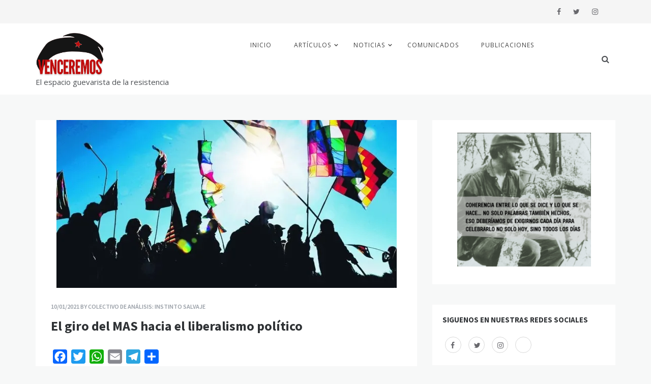

--- FILE ---
content_type: text/html; charset=UTF-8
request_url: https://www.venceremos.info/2021/01/10/el-giro-del-mas-hacia-el-liberalismo-politico/
body_size: 29754
content:
<!doctype html>
<html lang="es">
<head>
	<meta property="fb:app_id" content="683122359006107" />
    <meta charset="UTF-8">
    <meta name="viewport" content="width=device-width, initial-scale=1">
    <link rel="profile" href="https://gmpg.org/xfn/11">
    <meta name='robots' content='index, follow, max-image-preview:large, max-snippet:-1, max-video-preview:-1' />
<meta name="dlm-version" content="5.1.6"><!-- Jetpack Site Verification Tags -->
<meta name="google-site-verification" content="MYU0YVZxnSYEHJ09YdKpLdBfHYTXfldxO2shvY70YTI" />

	<!-- This site is optimized with the Yoast SEO plugin v26.8 - https://yoast.com/product/yoast-seo-wordpress/ -->
	<title>El giro del MAS hacia el liberalismo político &#8211; Venceremos</title>
	<link rel="canonical" href="https://www.venceremos.info/2021/01/10/el-giro-del-mas-hacia-el-liberalismo-politico/" />
	<meta property="og:locale" content="es_ES" />
	<meta property="og:type" content="article" />
	<meta property="og:title" content="El giro del MAS hacia el liberalismo político &#8211; Venceremos" />
	<meta property="og:description" content="El retorno del MAS al gobierno, ha tenido como dos momentos que ponen a prueba a este partido, en las elecciones sub nacionales. Una característica del MAS ha sido el zigzag de" />
	<meta property="og:url" content="https://www.venceremos.info/2021/01/10/el-giro-del-mas-hacia-el-liberalismo-politico/" />
	<meta property="og:site_name" content="Venceremos" />
	<meta property="article:publisher" content="https://www.facebook.com/Venceremos.BO" />
	<meta property="article:published_time" content="2021-01-10T12:33:24+00:00" />
	<meta property="article:modified_time" content="2021-01-10T12:33:29+00:00" />
	<meta property="og:image" content="https://i0.wp.com/www.venceremos.info/wp-content/uploads/2021/01/movimientos-sociales-n.jpeg?fit=669%2C330&ssl=1" />
	<meta property="og:image:width" content="669" />
	<meta property="og:image:height" content="330" />
	<meta property="og:image:type" content="image/jpeg" />
	<meta name="author" content="Colectivo de Análisis: Instinto Salvaje" />
	<meta name="twitter:card" content="summary_large_image" />
	<meta name="twitter:image" content="https://i0.wp.com/www.venceremos.info/wp-content/uploads/2021/01/movimientos-sociales-n.jpeg?fit=669%2C330&ssl=1" />
	<meta name="twitter:creator" content="@seremos_ven" />
	<meta name="twitter:site" content="@seremos_ven" />
	<meta name="twitter:label1" content="Escrito por" />
	<meta name="twitter:data1" content="Colectivo de Análisis: Instinto Salvaje" />
	<meta name="twitter:label2" content="Tiempo de lectura" />
	<meta name="twitter:data2" content="4 minutos" />
	<script type="application/ld+json" class="yoast-schema-graph">{"@context":"https://schema.org","@graph":[{"@type":"Article","@id":"https://www.venceremos.info/2021/01/10/el-giro-del-mas-hacia-el-liberalismo-politico/#article","isPartOf":{"@id":"https://www.venceremos.info/2021/01/10/el-giro-del-mas-hacia-el-liberalismo-politico/"},"author":{"name":"Colectivo de Análisis: Instinto Salvaje","@id":"https://www.venceremos.info/#/schema/person/c4f5e845e6a7b50b5893ea8596ccb5ff"},"headline":"El giro del MAS hacia el liberalismo político","datePublished":"2021-01-10T12:33:24+00:00","dateModified":"2021-01-10T12:33:29+00:00","mainEntityOfPage":{"@id":"https://www.venceremos.info/2021/01/10/el-giro-del-mas-hacia-el-liberalismo-politico/"},"wordCount":861,"commentCount":0,"publisher":{"@id":"https://www.venceremos.info/#organization"},"image":{"@id":"https://www.venceremos.info/2021/01/10/el-giro-del-mas-hacia-el-liberalismo-politico/#primaryimage"},"thumbnailUrl":"https://i0.wp.com/www.venceremos.info/wp-content/uploads/2021/01/movimientos-sociales-n.jpeg?fit=669%2C330&ssl=1","keywords":["Alvaro García","CSUTCB","David Choquehuanca","Elecciones","Elecciones subnacionales","Evo Morales","Filemón Escobar","Movimiento Al Socialismo (MAS - IPSP)","Movimiento Campesino de Bases (MCB)","Organizaciones Populares de Base (OPB)","Partidos políticos","Pueblos indigenas","Pueblos originarios","Vivir Bien"],"articleSection":["Análisis","Artículos"],"inLanguage":"es","potentialAction":[{"@type":"CommentAction","name":"Comment","target":["https://www.venceremos.info/2021/01/10/el-giro-del-mas-hacia-el-liberalismo-politico/#respond"]}]},{"@type":"WebPage","@id":"https://www.venceremos.info/2021/01/10/el-giro-del-mas-hacia-el-liberalismo-politico/","url":"https://www.venceremos.info/2021/01/10/el-giro-del-mas-hacia-el-liberalismo-politico/","name":"El giro del MAS hacia el liberalismo político &#8211; Venceremos","isPartOf":{"@id":"https://www.venceremos.info/#website"},"primaryImageOfPage":{"@id":"https://www.venceremos.info/2021/01/10/el-giro-del-mas-hacia-el-liberalismo-politico/#primaryimage"},"image":{"@id":"https://www.venceremos.info/2021/01/10/el-giro-del-mas-hacia-el-liberalismo-politico/#primaryimage"},"thumbnailUrl":"https://i0.wp.com/www.venceremos.info/wp-content/uploads/2021/01/movimientos-sociales-n.jpeg?fit=669%2C330&ssl=1","datePublished":"2021-01-10T12:33:24+00:00","dateModified":"2021-01-10T12:33:29+00:00","breadcrumb":{"@id":"https://www.venceremos.info/2021/01/10/el-giro-del-mas-hacia-el-liberalismo-politico/#breadcrumb"},"inLanguage":"es","potentialAction":[{"@type":"ReadAction","target":["https://www.venceremos.info/2021/01/10/el-giro-del-mas-hacia-el-liberalismo-politico/"]}]},{"@type":"ImageObject","inLanguage":"es","@id":"https://www.venceremos.info/2021/01/10/el-giro-del-mas-hacia-el-liberalismo-politico/#primaryimage","url":"https://i0.wp.com/www.venceremos.info/wp-content/uploads/2021/01/movimientos-sociales-n.jpeg?fit=669%2C330&ssl=1","contentUrl":"https://i0.wp.com/www.venceremos.info/wp-content/uploads/2021/01/movimientos-sociales-n.jpeg?fit=669%2C330&ssl=1","width":669,"height":330},{"@type":"BreadcrumbList","@id":"https://www.venceremos.info/2021/01/10/el-giro-del-mas-hacia-el-liberalismo-politico/#breadcrumb","itemListElement":[{"@type":"ListItem","position":1,"name":"Portada","item":"https://www.venceremos.info/"},{"@type":"ListItem","position":2,"name":"El giro del MAS hacia el liberalismo político"}]},{"@type":"WebSite","@id":"https://www.venceremos.info/#website","url":"https://www.venceremos.info/","name":"El espacio guevarista de la resistencia","description":"El espacio guevarista de la resistencia","publisher":{"@id":"https://www.venceremos.info/#organization"},"alternateName":"venceremos","potentialAction":[{"@type":"SearchAction","target":{"@type":"EntryPoint","urlTemplate":"https://www.venceremos.info/?s={search_term_string}"},"query-input":{"@type":"PropertyValueSpecification","valueRequired":true,"valueName":"search_term_string"}}],"inLanguage":"es"},{"@type":"Organization","@id":"https://www.venceremos.info/#organization","name":"Moviento Guevarista","alternateName":"MG - ELN","url":"https://www.venceremos.info/","logo":{"@type":"ImageObject","inLanguage":"es","@id":"https://www.venceremos.info/#/schema/logo/image/","url":"https://www.venceremos.info/wp-content/uploads/2020/05/imagen.png","contentUrl":"https://www.venceremos.info/wp-content/uploads/2020/05/imagen.png","width":226,"height":223,"caption":"Moviento Guevarista"},"image":{"@id":"https://www.venceremos.info/#/schema/logo/image/"},"sameAs":["https://www.facebook.com/Venceremos.BO","https://x.com/seremos_ven","https://www.instagram.com/venceremos.info/"]},{"@type":"Person","@id":"https://www.venceremos.info/#/schema/person/c4f5e845e6a7b50b5893ea8596ccb5ff","name":"Colectivo de Análisis: Instinto Salvaje","image":{"@type":"ImageObject","inLanguage":"es","@id":"https://www.venceremos.info/#/schema/person/image/","url":"https://secure.gravatar.com/avatar/137558e62dc6439b2ee9b43b6ac629d1d5b10dc9fc6486c329bd39493f87be8a?s=96&d=mm&r=g","contentUrl":"https://secure.gravatar.com/avatar/137558e62dc6439b2ee9b43b6ac629d1d5b10dc9fc6486c329bd39493f87be8a?s=96&d=mm&r=g","caption":"Colectivo de Análisis: Instinto Salvaje"},"url":"https://www.venceremos.info/author/instinto-salvaje/"}]}</script>
	<!-- / Yoast SEO plugin. -->


<link rel='dns-prefetch' href='//static.addtoany.com' />
<link rel='dns-prefetch' href='//www.googletagmanager.com' />
<link rel='dns-prefetch' href='//stats.wp.com' />
<link rel='dns-prefetch' href='//fonts.googleapis.com' />
<link rel='preconnect' href='//c0.wp.com' />
<link rel='preconnect' href='//i0.wp.com' />
<link rel="alternate" type="application/rss+xml" title="Venceremos &raquo; Feed" href="https://www.venceremos.info/feed/" />
<link rel="alternate" type="application/rss+xml" title="Venceremos &raquo; Feed de los comentarios" href="https://www.venceremos.info/comments/feed/" />
<link rel="alternate" type="application/rss+xml" title="Venceremos &raquo; Comentario El giro del MAS hacia el liberalismo político del feed" href="https://www.venceremos.info/2021/01/10/el-giro-del-mas-hacia-el-liberalismo-politico/feed/" />
<link rel="alternate" title="oEmbed (JSON)" type="application/json+oembed" href="https://www.venceremos.info/wp-json/oembed/1.0/embed?url=https%3A%2F%2Fwww.venceremos.info%2F2021%2F01%2F10%2Fel-giro-del-mas-hacia-el-liberalismo-politico%2F" />
<link rel="alternate" title="oEmbed (XML)" type="text/xml+oembed" href="https://www.venceremos.info/wp-json/oembed/1.0/embed?url=https%3A%2F%2Fwww.venceremos.info%2F2021%2F01%2F10%2Fel-giro-del-mas-hacia-el-liberalismo-politico%2F&#038;format=xml" />
<style id='wp-img-auto-sizes-contain-inline-css' type='text/css'>
img:is([sizes=auto i],[sizes^="auto," i]){contain-intrinsic-size:3000px 1500px}
/*# sourceURL=wp-img-auto-sizes-contain-inline-css */
</style>
<link rel='stylesheet' id='font-awesome-css' href='https://www.venceremos.info/wp-content/themes/opus-blog/css/font-awesome.min.css?ver=4.5.0' type='text/css' media='all' />
<link rel='stylesheet' id='grid-css-css' href='https://www.venceremos.info/wp-content/themes/opus-blog/css/grid.min.css?ver=4.5.0' type='text/css' media='all' />
<link rel='stylesheet' id='slick-css' href='https://www.venceremos.info/wp-content/themes/opus-blog/assets/css/slick.css?ver=4.5.0' type='text/css' media='all' />
<link rel='stylesheet' id='chld_thm_cfg_parent-css' href='https://www.venceremos.info/wp-content/themes/opus-blog/style.css?ver=6.9' type='text/css' media='all' />
<link rel='stylesheet' id='Open Sans-css' href='//fonts.googleapis.com/css?family=Open+Sans&#038;ver=6.9' type='text/css' media='all' />
<link rel='stylesheet' id='opus-blog-body-css' href='//fonts.googleapis.com/css?family=Lora&#038;display=swap' type='text/css' media='all' />
<link rel='stylesheet' id='opus-blog-heading-css' href='//fonts.googleapis.com/css?family=Source+Sans+Pro:400,600,600i,700,700i,900,900i&#038;display=swap' type='text/css' media='all' />
<link rel='stylesheet' id='opus-blog-sign-css' href='//fonts.googleapis.com/css?family=Monsieur+La+Doulaise&#038;display=swap' type='text/css' media='all' />
<link rel='stylesheet' id='opus-blog-style-css' href='https://www.venceremos.info/wp-content/themes/opus-blog-child/style.css?ver=1.1.2.1595279990' type='text/css' media='all' />
<style id='opus-blog-style-inline-css' type='text/css'>

            #toTop:hover,
            a.effect:before,
            .show-more,
            a.link-format,
            .sidebar-3 .widget-title:after,
            .caption .s-cat,
            .widget input[type='submit'],
            .bottom-caption .slick-current .slider-items span,
            .slide-wrap .caption .s-cat,
            article.format-aside .post-content .post-format::after,
            article.format-status .post-content .post-format::after,
            article.format-chat .post-content .post-format::after, 
            article.format-link .post-content .post-format::after,
            article.format-standard .post-content .post-format::after, 
            article.format-image .post-content .post-format::after, 
            article.hentry.sticky .post-content .post-format::after, 
            article.format-video .post-content .post-format::after, 
            article.format-gallery .post-content .post-format::after, 
            article.format-audio .post-content .post-format::after, 
            article.format-quote .post-content .post-format::after{ 
                background-color: #6ca4db; 
                border-color: #6ca4db;
            }
            a,
            a:hover,
            a:focus,
            .post-excerpt a:hover, 
            .post-excerpt a:focus, 
            .content a:hover, 
            .content a:focus,
            .main-header a:hover, 
            .main-header a:focus, 
            .main-header a:active,
            .top-menu > ul > li > a:hover,
            .main-menu ul li.current-menu-item > a, 
            .header-2 .main-menu > ul > li.current-menu-item > a,
            .main-menu ul li:hover > a,
            ul.trail-items li a:hover span,
            .author-socials a:hover,
            .post-date a:focus, 
            .post-date a:hover,
            .post-footer > span a:hover, 
            .post-footer > span a:focus,
            .widget a:hover, 
            .widget a:focus,
            .footer-menu li a:hover, 
            .footer-menu li a:focus,
            .footer-social-links a:hover,
            .footer-social-links a:focus,
            .site-footer a:hover, 
            .site-footer a:focus,
            .content-area .entry-content p a{ 
                color : #6ca4db; 
            }
            body{ 
                font-family:Open Sans; 
            }
            p{ 
                font-size: 15px; 
            }
            p{ 
                line-height:25px; 
            }
            span.post-format 
            { 
                display:none; 
            }
/*# sourceURL=opus-blog-style-inline-css */
</style>
<style id='wp-emoji-styles-inline-css' type='text/css'>

	img.wp-smiley, img.emoji {
		display: inline !important;
		border: none !important;
		box-shadow: none !important;
		height: 1em !important;
		width: 1em !important;
		margin: 0 0.07em !important;
		vertical-align: -0.1em !important;
		background: none !important;
		padding: 0 !important;
	}
/*# sourceURL=wp-emoji-styles-inline-css */
</style>
<style id='wp-block-library-inline-css' type='text/css'>
:root{--wp-block-synced-color:#7a00df;--wp-block-synced-color--rgb:122,0,223;--wp-bound-block-color:var(--wp-block-synced-color);--wp-editor-canvas-background:#ddd;--wp-admin-theme-color:#007cba;--wp-admin-theme-color--rgb:0,124,186;--wp-admin-theme-color-darker-10:#006ba1;--wp-admin-theme-color-darker-10--rgb:0,107,160.5;--wp-admin-theme-color-darker-20:#005a87;--wp-admin-theme-color-darker-20--rgb:0,90,135;--wp-admin-border-width-focus:2px}@media (min-resolution:192dpi){:root{--wp-admin-border-width-focus:1.5px}}.wp-element-button{cursor:pointer}:root .has-very-light-gray-background-color{background-color:#eee}:root .has-very-dark-gray-background-color{background-color:#313131}:root .has-very-light-gray-color{color:#eee}:root .has-very-dark-gray-color{color:#313131}:root .has-vivid-green-cyan-to-vivid-cyan-blue-gradient-background{background:linear-gradient(135deg,#00d084,#0693e3)}:root .has-purple-crush-gradient-background{background:linear-gradient(135deg,#34e2e4,#4721fb 50%,#ab1dfe)}:root .has-hazy-dawn-gradient-background{background:linear-gradient(135deg,#faaca8,#dad0ec)}:root .has-subdued-olive-gradient-background{background:linear-gradient(135deg,#fafae1,#67a671)}:root .has-atomic-cream-gradient-background{background:linear-gradient(135deg,#fdd79a,#004a59)}:root .has-nightshade-gradient-background{background:linear-gradient(135deg,#330968,#31cdcf)}:root .has-midnight-gradient-background{background:linear-gradient(135deg,#020381,#2874fc)}:root{--wp--preset--font-size--normal:16px;--wp--preset--font-size--huge:42px}.has-regular-font-size{font-size:1em}.has-larger-font-size{font-size:2.625em}.has-normal-font-size{font-size:var(--wp--preset--font-size--normal)}.has-huge-font-size{font-size:var(--wp--preset--font-size--huge)}.has-text-align-center{text-align:center}.has-text-align-left{text-align:left}.has-text-align-right{text-align:right}.has-fit-text{white-space:nowrap!important}#end-resizable-editor-section{display:none}.aligncenter{clear:both}.items-justified-left{justify-content:flex-start}.items-justified-center{justify-content:center}.items-justified-right{justify-content:flex-end}.items-justified-space-between{justify-content:space-between}.screen-reader-text{border:0;clip-path:inset(50%);height:1px;margin:-1px;overflow:hidden;padding:0;position:absolute;width:1px;word-wrap:normal!important}.screen-reader-text:focus{background-color:#ddd;clip-path:none;color:#444;display:block;font-size:1em;height:auto;left:5px;line-height:normal;padding:15px 23px 14px;text-decoration:none;top:5px;width:auto;z-index:100000}html :where(.has-border-color){border-style:solid}html :where([style*=border-top-color]){border-top-style:solid}html :where([style*=border-right-color]){border-right-style:solid}html :where([style*=border-bottom-color]){border-bottom-style:solid}html :where([style*=border-left-color]){border-left-style:solid}html :where([style*=border-width]){border-style:solid}html :where([style*=border-top-width]){border-top-style:solid}html :where([style*=border-right-width]){border-right-style:solid}html :where([style*=border-bottom-width]){border-bottom-style:solid}html :where([style*=border-left-width]){border-left-style:solid}html :where(img[class*=wp-image-]){height:auto;max-width:100%}:where(figure){margin:0 0 1em}html :where(.is-position-sticky){--wp-admin--admin-bar--position-offset:var(--wp-admin--admin-bar--height,0px)}@media screen and (max-width:600px){html :where(.is-position-sticky){--wp-admin--admin-bar--position-offset:0px}}

/*# sourceURL=wp-block-library-inline-css */
</style><style id='wp-block-image-inline-css' type='text/css'>
.wp-block-image>a,.wp-block-image>figure>a{display:inline-block}.wp-block-image img{box-sizing:border-box;height:auto;max-width:100%;vertical-align:bottom}@media not (prefers-reduced-motion){.wp-block-image img.hide{visibility:hidden}.wp-block-image img.show{animation:show-content-image .4s}}.wp-block-image[style*=border-radius] img,.wp-block-image[style*=border-radius]>a{border-radius:inherit}.wp-block-image.has-custom-border img{box-sizing:border-box}.wp-block-image.aligncenter{text-align:center}.wp-block-image.alignfull>a,.wp-block-image.alignwide>a{width:100%}.wp-block-image.alignfull img,.wp-block-image.alignwide img{height:auto;width:100%}.wp-block-image .aligncenter,.wp-block-image .alignleft,.wp-block-image .alignright,.wp-block-image.aligncenter,.wp-block-image.alignleft,.wp-block-image.alignright{display:table}.wp-block-image .aligncenter>figcaption,.wp-block-image .alignleft>figcaption,.wp-block-image .alignright>figcaption,.wp-block-image.aligncenter>figcaption,.wp-block-image.alignleft>figcaption,.wp-block-image.alignright>figcaption{caption-side:bottom;display:table-caption}.wp-block-image .alignleft{float:left;margin:.5em 1em .5em 0}.wp-block-image .alignright{float:right;margin:.5em 0 .5em 1em}.wp-block-image .aligncenter{margin-left:auto;margin-right:auto}.wp-block-image :where(figcaption){margin-bottom:1em;margin-top:.5em}.wp-block-image.is-style-circle-mask img{border-radius:9999px}@supports ((-webkit-mask-image:none) or (mask-image:none)) or (-webkit-mask-image:none){.wp-block-image.is-style-circle-mask img{border-radius:0;-webkit-mask-image:url('data:image/svg+xml;utf8,<svg viewBox="0 0 100 100" xmlns="http://www.w3.org/2000/svg"><circle cx="50" cy="50" r="50"/></svg>');mask-image:url('data:image/svg+xml;utf8,<svg viewBox="0 0 100 100" xmlns="http://www.w3.org/2000/svg"><circle cx="50" cy="50" r="50"/></svg>');mask-mode:alpha;-webkit-mask-position:center;mask-position:center;-webkit-mask-repeat:no-repeat;mask-repeat:no-repeat;-webkit-mask-size:contain;mask-size:contain}}:root :where(.wp-block-image.is-style-rounded img,.wp-block-image .is-style-rounded img){border-radius:9999px}.wp-block-image figure{margin:0}.wp-lightbox-container{display:flex;flex-direction:column;position:relative}.wp-lightbox-container img{cursor:zoom-in}.wp-lightbox-container img:hover+button{opacity:1}.wp-lightbox-container button{align-items:center;backdrop-filter:blur(16px) saturate(180%);background-color:#5a5a5a40;border:none;border-radius:4px;cursor:zoom-in;display:flex;height:20px;justify-content:center;opacity:0;padding:0;position:absolute;right:16px;text-align:center;top:16px;width:20px;z-index:100}@media not (prefers-reduced-motion){.wp-lightbox-container button{transition:opacity .2s ease}}.wp-lightbox-container button:focus-visible{outline:3px auto #5a5a5a40;outline:3px auto -webkit-focus-ring-color;outline-offset:3px}.wp-lightbox-container button:hover{cursor:pointer;opacity:1}.wp-lightbox-container button:focus{opacity:1}.wp-lightbox-container button:focus,.wp-lightbox-container button:hover,.wp-lightbox-container button:not(:hover):not(:active):not(.has-background){background-color:#5a5a5a40;border:none}.wp-lightbox-overlay{box-sizing:border-box;cursor:zoom-out;height:100vh;left:0;overflow:hidden;position:fixed;top:0;visibility:hidden;width:100%;z-index:100000}.wp-lightbox-overlay .close-button{align-items:center;cursor:pointer;display:flex;justify-content:center;min-height:40px;min-width:40px;padding:0;position:absolute;right:calc(env(safe-area-inset-right) + 16px);top:calc(env(safe-area-inset-top) + 16px);z-index:5000000}.wp-lightbox-overlay .close-button:focus,.wp-lightbox-overlay .close-button:hover,.wp-lightbox-overlay .close-button:not(:hover):not(:active):not(.has-background){background:none;border:none}.wp-lightbox-overlay .lightbox-image-container{height:var(--wp--lightbox-container-height);left:50%;overflow:hidden;position:absolute;top:50%;transform:translate(-50%,-50%);transform-origin:top left;width:var(--wp--lightbox-container-width);z-index:9999999999}.wp-lightbox-overlay .wp-block-image{align-items:center;box-sizing:border-box;display:flex;height:100%;justify-content:center;margin:0;position:relative;transform-origin:0 0;width:100%;z-index:3000000}.wp-lightbox-overlay .wp-block-image img{height:var(--wp--lightbox-image-height);min-height:var(--wp--lightbox-image-height);min-width:var(--wp--lightbox-image-width);width:var(--wp--lightbox-image-width)}.wp-lightbox-overlay .wp-block-image figcaption{display:none}.wp-lightbox-overlay button{background:none;border:none}.wp-lightbox-overlay .scrim{background-color:#fff;height:100%;opacity:.9;position:absolute;width:100%;z-index:2000000}.wp-lightbox-overlay.active{visibility:visible}@media not (prefers-reduced-motion){.wp-lightbox-overlay.active{animation:turn-on-visibility .25s both}.wp-lightbox-overlay.active img{animation:turn-on-visibility .35s both}.wp-lightbox-overlay.show-closing-animation:not(.active){animation:turn-off-visibility .35s both}.wp-lightbox-overlay.show-closing-animation:not(.active) img{animation:turn-off-visibility .25s both}.wp-lightbox-overlay.zoom.active{animation:none;opacity:1;visibility:visible}.wp-lightbox-overlay.zoom.active .lightbox-image-container{animation:lightbox-zoom-in .4s}.wp-lightbox-overlay.zoom.active .lightbox-image-container img{animation:none}.wp-lightbox-overlay.zoom.active .scrim{animation:turn-on-visibility .4s forwards}.wp-lightbox-overlay.zoom.show-closing-animation:not(.active){animation:none}.wp-lightbox-overlay.zoom.show-closing-animation:not(.active) .lightbox-image-container{animation:lightbox-zoom-out .4s}.wp-lightbox-overlay.zoom.show-closing-animation:not(.active) .lightbox-image-container img{animation:none}.wp-lightbox-overlay.zoom.show-closing-animation:not(.active) .scrim{animation:turn-off-visibility .4s forwards}}@keyframes show-content-image{0%{visibility:hidden}99%{visibility:hidden}to{visibility:visible}}@keyframes turn-on-visibility{0%{opacity:0}to{opacity:1}}@keyframes turn-off-visibility{0%{opacity:1;visibility:visible}99%{opacity:0;visibility:visible}to{opacity:0;visibility:hidden}}@keyframes lightbox-zoom-in{0%{transform:translate(calc((-100vw + var(--wp--lightbox-scrollbar-width))/2 + var(--wp--lightbox-initial-left-position)),calc(-50vh + var(--wp--lightbox-initial-top-position))) scale(var(--wp--lightbox-scale))}to{transform:translate(-50%,-50%) scale(1)}}@keyframes lightbox-zoom-out{0%{transform:translate(-50%,-50%) scale(1);visibility:visible}99%{visibility:visible}to{transform:translate(calc((-100vw + var(--wp--lightbox-scrollbar-width))/2 + var(--wp--lightbox-initial-left-position)),calc(-50vh + var(--wp--lightbox-initial-top-position))) scale(var(--wp--lightbox-scale));visibility:hidden}}
/*# sourceURL=https://c0.wp.com/c/6.9/wp-includes/blocks/image/style.min.css */
</style>
<style id='wp-block-image-theme-inline-css' type='text/css'>
:root :where(.wp-block-image figcaption){color:#555;font-size:13px;text-align:center}.is-dark-theme :root :where(.wp-block-image figcaption){color:#ffffffa6}.wp-block-image{margin:0 0 1em}
/*# sourceURL=https://c0.wp.com/c/6.9/wp-includes/blocks/image/theme.min.css */
</style>
<style id='wp-block-video-inline-css' type='text/css'>
.wp-block-video{box-sizing:border-box}.wp-block-video video{height:auto;vertical-align:middle;width:100%}@supports (position:sticky){.wp-block-video [poster]{object-fit:cover}}.wp-block-video.aligncenter{text-align:center}.wp-block-video :where(figcaption){margin-bottom:1em;margin-top:.5em}
/*# sourceURL=https://c0.wp.com/c/6.9/wp-includes/blocks/video/style.min.css */
</style>
<style id='wp-block-video-theme-inline-css' type='text/css'>
.wp-block-video :where(figcaption){color:#555;font-size:13px;text-align:center}.is-dark-theme .wp-block-video :where(figcaption){color:#ffffffa6}.wp-block-video{margin:0 0 1em}
/*# sourceURL=https://c0.wp.com/c/6.9/wp-includes/blocks/video/theme.min.css */
</style>
<style id='global-styles-inline-css' type='text/css'>
:root{--wp--preset--aspect-ratio--square: 1;--wp--preset--aspect-ratio--4-3: 4/3;--wp--preset--aspect-ratio--3-4: 3/4;--wp--preset--aspect-ratio--3-2: 3/2;--wp--preset--aspect-ratio--2-3: 2/3;--wp--preset--aspect-ratio--16-9: 16/9;--wp--preset--aspect-ratio--9-16: 9/16;--wp--preset--color--black: #000000;--wp--preset--color--cyan-bluish-gray: #abb8c3;--wp--preset--color--white: #ffffff;--wp--preset--color--pale-pink: #f78da7;--wp--preset--color--vivid-red: #cf2e2e;--wp--preset--color--luminous-vivid-orange: #ff6900;--wp--preset--color--luminous-vivid-amber: #fcb900;--wp--preset--color--light-green-cyan: #7bdcb5;--wp--preset--color--vivid-green-cyan: #00d084;--wp--preset--color--pale-cyan-blue: #8ed1fc;--wp--preset--color--vivid-cyan-blue: #0693e3;--wp--preset--color--vivid-purple: #9b51e0;--wp--preset--gradient--vivid-cyan-blue-to-vivid-purple: linear-gradient(135deg,rgb(6,147,227) 0%,rgb(155,81,224) 100%);--wp--preset--gradient--light-green-cyan-to-vivid-green-cyan: linear-gradient(135deg,rgb(122,220,180) 0%,rgb(0,208,130) 100%);--wp--preset--gradient--luminous-vivid-amber-to-luminous-vivid-orange: linear-gradient(135deg,rgb(252,185,0) 0%,rgb(255,105,0) 100%);--wp--preset--gradient--luminous-vivid-orange-to-vivid-red: linear-gradient(135deg,rgb(255,105,0) 0%,rgb(207,46,46) 100%);--wp--preset--gradient--very-light-gray-to-cyan-bluish-gray: linear-gradient(135deg,rgb(238,238,238) 0%,rgb(169,184,195) 100%);--wp--preset--gradient--cool-to-warm-spectrum: linear-gradient(135deg,rgb(74,234,220) 0%,rgb(151,120,209) 20%,rgb(207,42,186) 40%,rgb(238,44,130) 60%,rgb(251,105,98) 80%,rgb(254,248,76) 100%);--wp--preset--gradient--blush-light-purple: linear-gradient(135deg,rgb(255,206,236) 0%,rgb(152,150,240) 100%);--wp--preset--gradient--blush-bordeaux: linear-gradient(135deg,rgb(254,205,165) 0%,rgb(254,45,45) 50%,rgb(107,0,62) 100%);--wp--preset--gradient--luminous-dusk: linear-gradient(135deg,rgb(255,203,112) 0%,rgb(199,81,192) 50%,rgb(65,88,208) 100%);--wp--preset--gradient--pale-ocean: linear-gradient(135deg,rgb(255,245,203) 0%,rgb(182,227,212) 50%,rgb(51,167,181) 100%);--wp--preset--gradient--electric-grass: linear-gradient(135deg,rgb(202,248,128) 0%,rgb(113,206,126) 100%);--wp--preset--gradient--midnight: linear-gradient(135deg,rgb(2,3,129) 0%,rgb(40,116,252) 100%);--wp--preset--font-size--small: 15px;--wp--preset--font-size--medium: 25px;--wp--preset--font-size--large: 31px;--wp--preset--font-size--x-large: 42px;--wp--preset--font-size--larger: 39px;--wp--preset--spacing--20: 0.44rem;--wp--preset--spacing--30: 0.67rem;--wp--preset--spacing--40: 1rem;--wp--preset--spacing--50: 1.5rem;--wp--preset--spacing--60: 2.25rem;--wp--preset--spacing--70: 3.38rem;--wp--preset--spacing--80: 5.06rem;--wp--preset--shadow--natural: 6px 6px 9px rgba(0, 0, 0, 0.2);--wp--preset--shadow--deep: 12px 12px 50px rgba(0, 0, 0, 0.4);--wp--preset--shadow--sharp: 6px 6px 0px rgba(0, 0, 0, 0.2);--wp--preset--shadow--outlined: 6px 6px 0px -3px rgb(255, 255, 255), 6px 6px rgb(0, 0, 0);--wp--preset--shadow--crisp: 6px 6px 0px rgb(0, 0, 0);}:where(.is-layout-flex){gap: 0.5em;}:where(.is-layout-grid){gap: 0.5em;}body .is-layout-flex{display: flex;}.is-layout-flex{flex-wrap: wrap;align-items: center;}.is-layout-flex > :is(*, div){margin: 0;}body .is-layout-grid{display: grid;}.is-layout-grid > :is(*, div){margin: 0;}:where(.wp-block-columns.is-layout-flex){gap: 2em;}:where(.wp-block-columns.is-layout-grid){gap: 2em;}:where(.wp-block-post-template.is-layout-flex){gap: 1.25em;}:where(.wp-block-post-template.is-layout-grid){gap: 1.25em;}.has-black-color{color: var(--wp--preset--color--black) !important;}.has-cyan-bluish-gray-color{color: var(--wp--preset--color--cyan-bluish-gray) !important;}.has-white-color{color: var(--wp--preset--color--white) !important;}.has-pale-pink-color{color: var(--wp--preset--color--pale-pink) !important;}.has-vivid-red-color{color: var(--wp--preset--color--vivid-red) !important;}.has-luminous-vivid-orange-color{color: var(--wp--preset--color--luminous-vivid-orange) !important;}.has-luminous-vivid-amber-color{color: var(--wp--preset--color--luminous-vivid-amber) !important;}.has-light-green-cyan-color{color: var(--wp--preset--color--light-green-cyan) !important;}.has-vivid-green-cyan-color{color: var(--wp--preset--color--vivid-green-cyan) !important;}.has-pale-cyan-blue-color{color: var(--wp--preset--color--pale-cyan-blue) !important;}.has-vivid-cyan-blue-color{color: var(--wp--preset--color--vivid-cyan-blue) !important;}.has-vivid-purple-color{color: var(--wp--preset--color--vivid-purple) !important;}.has-black-background-color{background-color: var(--wp--preset--color--black) !important;}.has-cyan-bluish-gray-background-color{background-color: var(--wp--preset--color--cyan-bluish-gray) !important;}.has-white-background-color{background-color: var(--wp--preset--color--white) !important;}.has-pale-pink-background-color{background-color: var(--wp--preset--color--pale-pink) !important;}.has-vivid-red-background-color{background-color: var(--wp--preset--color--vivid-red) !important;}.has-luminous-vivid-orange-background-color{background-color: var(--wp--preset--color--luminous-vivid-orange) !important;}.has-luminous-vivid-amber-background-color{background-color: var(--wp--preset--color--luminous-vivid-amber) !important;}.has-light-green-cyan-background-color{background-color: var(--wp--preset--color--light-green-cyan) !important;}.has-vivid-green-cyan-background-color{background-color: var(--wp--preset--color--vivid-green-cyan) !important;}.has-pale-cyan-blue-background-color{background-color: var(--wp--preset--color--pale-cyan-blue) !important;}.has-vivid-cyan-blue-background-color{background-color: var(--wp--preset--color--vivid-cyan-blue) !important;}.has-vivid-purple-background-color{background-color: var(--wp--preset--color--vivid-purple) !important;}.has-black-border-color{border-color: var(--wp--preset--color--black) !important;}.has-cyan-bluish-gray-border-color{border-color: var(--wp--preset--color--cyan-bluish-gray) !important;}.has-white-border-color{border-color: var(--wp--preset--color--white) !important;}.has-pale-pink-border-color{border-color: var(--wp--preset--color--pale-pink) !important;}.has-vivid-red-border-color{border-color: var(--wp--preset--color--vivid-red) !important;}.has-luminous-vivid-orange-border-color{border-color: var(--wp--preset--color--luminous-vivid-orange) !important;}.has-luminous-vivid-amber-border-color{border-color: var(--wp--preset--color--luminous-vivid-amber) !important;}.has-light-green-cyan-border-color{border-color: var(--wp--preset--color--light-green-cyan) !important;}.has-vivid-green-cyan-border-color{border-color: var(--wp--preset--color--vivid-green-cyan) !important;}.has-pale-cyan-blue-border-color{border-color: var(--wp--preset--color--pale-cyan-blue) !important;}.has-vivid-cyan-blue-border-color{border-color: var(--wp--preset--color--vivid-cyan-blue) !important;}.has-vivid-purple-border-color{border-color: var(--wp--preset--color--vivid-purple) !important;}.has-vivid-cyan-blue-to-vivid-purple-gradient-background{background: var(--wp--preset--gradient--vivid-cyan-blue-to-vivid-purple) !important;}.has-light-green-cyan-to-vivid-green-cyan-gradient-background{background: var(--wp--preset--gradient--light-green-cyan-to-vivid-green-cyan) !important;}.has-luminous-vivid-amber-to-luminous-vivid-orange-gradient-background{background: var(--wp--preset--gradient--luminous-vivid-amber-to-luminous-vivid-orange) !important;}.has-luminous-vivid-orange-to-vivid-red-gradient-background{background: var(--wp--preset--gradient--luminous-vivid-orange-to-vivid-red) !important;}.has-very-light-gray-to-cyan-bluish-gray-gradient-background{background: var(--wp--preset--gradient--very-light-gray-to-cyan-bluish-gray) !important;}.has-cool-to-warm-spectrum-gradient-background{background: var(--wp--preset--gradient--cool-to-warm-spectrum) !important;}.has-blush-light-purple-gradient-background{background: var(--wp--preset--gradient--blush-light-purple) !important;}.has-blush-bordeaux-gradient-background{background: var(--wp--preset--gradient--blush-bordeaux) !important;}.has-luminous-dusk-gradient-background{background: var(--wp--preset--gradient--luminous-dusk) !important;}.has-pale-ocean-gradient-background{background: var(--wp--preset--gradient--pale-ocean) !important;}.has-electric-grass-gradient-background{background: var(--wp--preset--gradient--electric-grass) !important;}.has-midnight-gradient-background{background: var(--wp--preset--gradient--midnight) !important;}.has-small-font-size{font-size: var(--wp--preset--font-size--small) !important;}.has-medium-font-size{font-size: var(--wp--preset--font-size--medium) !important;}.has-large-font-size{font-size: var(--wp--preset--font-size--large) !important;}.has-x-large-font-size{font-size: var(--wp--preset--font-size--x-large) !important;}
/*# sourceURL=global-styles-inline-css */
</style>
<style id='core-block-supports-duotone-inline-css' type='text/css'>
.wp-duotone-000000-ffffff-1.wp-block-image img, .wp-duotone-000000-ffffff-1.wp-block-image .components-placeholder{filter:url(#wp-duotone-000000-ffffff-1);}
/*# sourceURL=core-block-supports-duotone-inline-css */
</style>

<style id='classic-theme-styles-inline-css' type='text/css'>
/*! This file is auto-generated */
.wp-block-button__link{color:#fff;background-color:#32373c;border-radius:9999px;box-shadow:none;text-decoration:none;padding:calc(.667em + 2px) calc(1.333em + 2px);font-size:1.125em}.wp-block-file__button{background:#32373c;color:#fff;text-decoration:none}
/*# sourceURL=/wp-includes/css/classic-themes.min.css */
</style>
<link rel='stylesheet' id='addtoany-css' href='https://www.venceremos.info/wp-content/plugins/add-to-any/addtoany.min.css?ver=1.16' type='text/css' media='all' />
<link rel='stylesheet' id='wp-block-paragraph-css' href='https://c0.wp.com/c/6.9/wp-includes/blocks/paragraph/style.min.css' type='text/css' media='all' />
<link rel='stylesheet' id='sharedaddy-css' href='https://c0.wp.com/p/jetpack/15.4/modules/sharedaddy/sharing.css' type='text/css' media='all' />
<link rel='stylesheet' id='social-logos-css' href='https://c0.wp.com/p/jetpack/15.4/_inc/social-logos/social-logos.min.css' type='text/css' media='all' />
<script type="text/javascript" src="https://c0.wp.com/c/6.9/wp-includes/js/jquery/jquery.min.js" id="jquery-core-js"></script>
<script type="text/javascript" src="https://c0.wp.com/c/6.9/wp-includes/js/jquery/jquery-migrate.min.js" id="jquery-migrate-js"></script>
<script type="text/javascript" src="https://www.venceremos.info/wp-content/themes/opus-blog/assets/js/custom-masonry.js?ver=4.6.0" id="opus-blog-custom-masonry-js"></script>
<script type="text/javascript" src="https://www.venceremos.info/wp-content/themes/opus-blog/assets/js/slick.js?ver=4.6.0" id="slick-js"></script>
<script type="text/javascript" id="addtoany-core-js-before">
/* <![CDATA[ */
window.a2a_config=window.a2a_config||{};a2a_config.callbacks=[];a2a_config.overlays=[];a2a_config.templates={};a2a_localize = {
	Share: "Compartir",
	Save: "Guardar",
	Subscribe: "Suscribir",
	Email: "Correo electrónico",
	Bookmark: "Marcador",
	ShowAll: "Mostrar todo",
	ShowLess: "Mostrar menos",
	FindServices: "Encontrar servicio(s)",
	FindAnyServiceToAddTo: "Encuentra al instante cualquier servicio para añadir a",
	PoweredBy: "Funciona con",
	ShareViaEmail: "Compartir por correo electrónico",
	SubscribeViaEmail: "Suscribirse a través de correo electrónico",
	BookmarkInYourBrowser: "Añadir a marcadores de tu navegador",
	BookmarkInstructions: "Presiona «Ctrl+D» o «\u2318+D» para añadir esta página a marcadores",
	AddToYourFavorites: "Añadir a tus favoritos",
	SendFromWebOrProgram: "Enviar desde cualquier dirección o programa de correo electrónico ",
	EmailProgram: "Programa de correo electrónico",
	More: "Más&#8230;",
	ThanksForSharing: "¡Gracias por compartir!",
	ThanksForFollowing: "¡Gracias por seguirnos!"
};


//# sourceURL=addtoany-core-js-before
/* ]]> */
</script>
<script type="text/javascript" defer src="https://static.addtoany.com/menu/page.js" id="addtoany-core-js"></script>
<script type="text/javascript" defer src="https://www.venceremos.info/wp-content/plugins/add-to-any/addtoany.min.js?ver=1.1" id="addtoany-jquery-js"></script>

<!-- Fragmento de código de la etiqueta de Google (gtag.js) añadida por Site Kit -->
<!-- Fragmento de código de Google Analytics añadido por Site Kit -->
<script type="text/javascript" src="https://www.googletagmanager.com/gtag/js?id=G-65RVM0F7T9" id="google_gtagjs-js" async></script>
<script type="text/javascript" id="google_gtagjs-js-after">
/* <![CDATA[ */
window.dataLayer = window.dataLayer || [];function gtag(){dataLayer.push(arguments);}
gtag("set","linker",{"domains":["www.venceremos.info"]});
gtag("js", new Date());
gtag("set", "developer_id.dZTNiMT", true);
gtag("config", "G-65RVM0F7T9");
//# sourceURL=google_gtagjs-js-after
/* ]]> */
</script>
<link rel="https://api.w.org/" href="https://www.venceremos.info/wp-json/" /><link rel="alternate" title="JSON" type="application/json" href="https://www.venceremos.info/wp-json/wp/v2/posts/1919" /><link rel="EditURI" type="application/rsd+xml" title="RSD" href="https://www.venceremos.info/xmlrpc.php?rsd" />
<meta name="generator" content="WordPress 6.9" />
<link rel='shortlink' href='https://www.venceremos.info/?p=1919' />
<meta name="generator" content="Site Kit by Google 1.170.0" />	<style>img#wpstats{display:none}</style>
		<link rel="pingback" href="https://www.venceremos.info/xmlrpc.php"><link rel="icon" href="https://i0.wp.com/www.venceremos.info/wp-content/uploads/2022/10/cropped-cropped-LogoV1.png?fit=32%2C32&#038;ssl=1" sizes="32x32" />
<link rel="icon" href="https://i0.wp.com/www.venceremos.info/wp-content/uploads/2022/10/cropped-cropped-LogoV1.png?fit=192%2C192&#038;ssl=1" sizes="192x192" />
<link rel="apple-touch-icon" href="https://i0.wp.com/www.venceremos.info/wp-content/uploads/2022/10/cropped-cropped-LogoV1.png?fit=180%2C180&#038;ssl=1" />
<meta name="msapplication-TileImage" content="https://i0.wp.com/www.venceremos.info/wp-content/uploads/2022/10/cropped-cropped-LogoV1.png?fit=270%2C270&#038;ssl=1" />
		<style type="text/css" id="wp-custom-css">
			.site-info {display:none}
.site-title{
  display: none;
}
		</style>
			<meta property="og:image" content="https://www.venceremos.info/wp-content/uploads/2021/01/movimientos-sociales-n.jpeg"/><meta property="og:title" content="El giro del MAS hacia el liberalismo político"/><meta property="og:description" content="El retorno del MAS al gobierno, ha tenido como dos momentos que ponen a prueba a este partido, en las elecciones sub nacionales. Una característica del MAS ha sido el zigzag de"/><meta property="og:type" content="website"/><meta property="og:url" content="https://www.venceremos.info/2021/01/10/el-giro-del-mas-hacia-el-liberalismo-politico/"/><meta property="og:image" content="https://www.venceremos.info/wp-content/uploads/2021/01/movimientos-sociales-n.jpeg"/><meta property="og:image:width" content="1200"/><meta property="og:image:height" content="630"/><meta property="og:site_name" content="Venceremos"/><meta property="fb:admins" content="asoriag"/><meta name="twitter:card" content="summary_large_image"/><meta name="twitter:site" content="@seremos_ven"/><meta name="twitter:title" content="El giro del MAS hacia el liberalismo político"/><meta name="twitter:description" content="El retorno del MAS al gobierno, ha tenido como dos momentos que ponen a prueba a este partido, en las elecciones sub nacionales. Una característica del MAS ha sido el zigzag de"/><meta name="twitter:image" content="https://www.venceremos.info/wp-content/uploads/2021/01/movimientos-sociales-n.jpeg"/>
<style id='jetpack-block-tiled-gallery-inline-css' type='text/css'>
.wp-block-jetpack-tiled-gallery .is-style-circle .tiled-gallery__item img,.wp-block-jetpack-tiled-gallery.is-style-circle .tiled-gallery__item img{border-radius:50%}.wp-block-jetpack-tiled-gallery .is-style-circle .tiled-gallery__row,.wp-block-jetpack-tiled-gallery .is-style-square .tiled-gallery__row,.wp-block-jetpack-tiled-gallery.is-style-circle .tiled-gallery__row,.wp-block-jetpack-tiled-gallery.is-style-square .tiled-gallery__row{flex-grow:1;width:100%}.wp-block-jetpack-tiled-gallery .is-style-circle .tiled-gallery__row.columns-1 .tiled-gallery__col,.wp-block-jetpack-tiled-gallery .is-style-square .tiled-gallery__row.columns-1 .tiled-gallery__col,.wp-block-jetpack-tiled-gallery.is-style-circle .tiled-gallery__row.columns-1 .tiled-gallery__col,.wp-block-jetpack-tiled-gallery.is-style-square .tiled-gallery__row.columns-1 .tiled-gallery__col{width:100%}.wp-block-jetpack-tiled-gallery .is-style-circle .tiled-gallery__row.columns-2 .tiled-gallery__col,.wp-block-jetpack-tiled-gallery .is-style-square .tiled-gallery__row.columns-2 .tiled-gallery__col,.wp-block-jetpack-tiled-gallery.is-style-circle .tiled-gallery__row.columns-2 .tiled-gallery__col,.wp-block-jetpack-tiled-gallery.is-style-square .tiled-gallery__row.columns-2 .tiled-gallery__col{width:calc(50% - 2px)}.wp-block-jetpack-tiled-gallery .is-style-circle .tiled-gallery__row.columns-3 .tiled-gallery__col,.wp-block-jetpack-tiled-gallery .is-style-square .tiled-gallery__row.columns-3 .tiled-gallery__col,.wp-block-jetpack-tiled-gallery.is-style-circle .tiled-gallery__row.columns-3 .tiled-gallery__col,.wp-block-jetpack-tiled-gallery.is-style-square .tiled-gallery__row.columns-3 .tiled-gallery__col{width:calc(33.33333% - 2.66667px)}.wp-block-jetpack-tiled-gallery .is-style-circle .tiled-gallery__row.columns-4 .tiled-gallery__col,.wp-block-jetpack-tiled-gallery .is-style-square .tiled-gallery__row.columns-4 .tiled-gallery__col,.wp-block-jetpack-tiled-gallery.is-style-circle .tiled-gallery__row.columns-4 .tiled-gallery__col,.wp-block-jetpack-tiled-gallery.is-style-square .tiled-gallery__row.columns-4 .tiled-gallery__col{width:calc(25% - 3px)}.wp-block-jetpack-tiled-gallery .is-style-circle .tiled-gallery__row.columns-5 .tiled-gallery__col,.wp-block-jetpack-tiled-gallery .is-style-square .tiled-gallery__row.columns-5 .tiled-gallery__col,.wp-block-jetpack-tiled-gallery.is-style-circle .tiled-gallery__row.columns-5 .tiled-gallery__col,.wp-block-jetpack-tiled-gallery.is-style-square .tiled-gallery__row.columns-5 .tiled-gallery__col{width:calc(20% - 3.2px)}.wp-block-jetpack-tiled-gallery .is-style-circle .tiled-gallery__row.columns-6 .tiled-gallery__col,.wp-block-jetpack-tiled-gallery .is-style-square .tiled-gallery__row.columns-6 .tiled-gallery__col,.wp-block-jetpack-tiled-gallery.is-style-circle .tiled-gallery__row.columns-6 .tiled-gallery__col,.wp-block-jetpack-tiled-gallery.is-style-square .tiled-gallery__row.columns-6 .tiled-gallery__col{width:calc(16.66667% - 3.33333px)}.wp-block-jetpack-tiled-gallery .is-style-circle .tiled-gallery__row.columns-7 .tiled-gallery__col,.wp-block-jetpack-tiled-gallery .is-style-square .tiled-gallery__row.columns-7 .tiled-gallery__col,.wp-block-jetpack-tiled-gallery.is-style-circle .tiled-gallery__row.columns-7 .tiled-gallery__col,.wp-block-jetpack-tiled-gallery.is-style-square .tiled-gallery__row.columns-7 .tiled-gallery__col{width:calc(14.28571% - 3.42857px)}.wp-block-jetpack-tiled-gallery .is-style-circle .tiled-gallery__row.columns-8 .tiled-gallery__col,.wp-block-jetpack-tiled-gallery .is-style-square .tiled-gallery__row.columns-8 .tiled-gallery__col,.wp-block-jetpack-tiled-gallery.is-style-circle .tiled-gallery__row.columns-8 .tiled-gallery__col,.wp-block-jetpack-tiled-gallery.is-style-square .tiled-gallery__row.columns-8 .tiled-gallery__col{width:calc(12.5% - 3.5px)}.wp-block-jetpack-tiled-gallery .is-style-circle .tiled-gallery__row.columns-9 .tiled-gallery__col,.wp-block-jetpack-tiled-gallery .is-style-square .tiled-gallery__row.columns-9 .tiled-gallery__col,.wp-block-jetpack-tiled-gallery.is-style-circle .tiled-gallery__row.columns-9 .tiled-gallery__col,.wp-block-jetpack-tiled-gallery.is-style-square .tiled-gallery__row.columns-9 .tiled-gallery__col{width:calc(11.11111% - 3.55556px)}.wp-block-jetpack-tiled-gallery .is-style-circle .tiled-gallery__row.columns-10 .tiled-gallery__col,.wp-block-jetpack-tiled-gallery .is-style-square .tiled-gallery__row.columns-10 .tiled-gallery__col,.wp-block-jetpack-tiled-gallery.is-style-circle .tiled-gallery__row.columns-10 .tiled-gallery__col,.wp-block-jetpack-tiled-gallery.is-style-square .tiled-gallery__row.columns-10 .tiled-gallery__col{width:calc(10% - 3.6px)}.wp-block-jetpack-tiled-gallery .is-style-circle .tiled-gallery__row.columns-11 .tiled-gallery__col,.wp-block-jetpack-tiled-gallery .is-style-square .tiled-gallery__row.columns-11 .tiled-gallery__col,.wp-block-jetpack-tiled-gallery.is-style-circle .tiled-gallery__row.columns-11 .tiled-gallery__col,.wp-block-jetpack-tiled-gallery.is-style-square .tiled-gallery__row.columns-11 .tiled-gallery__col{width:calc(9.09091% - 3.63636px)}.wp-block-jetpack-tiled-gallery .is-style-circle .tiled-gallery__row.columns-12 .tiled-gallery__col,.wp-block-jetpack-tiled-gallery .is-style-square .tiled-gallery__row.columns-12 .tiled-gallery__col,.wp-block-jetpack-tiled-gallery.is-style-circle .tiled-gallery__row.columns-12 .tiled-gallery__col,.wp-block-jetpack-tiled-gallery.is-style-square .tiled-gallery__row.columns-12 .tiled-gallery__col{width:calc(8.33333% - 3.66667px)}.wp-block-jetpack-tiled-gallery .is-style-circle .tiled-gallery__row.columns-13 .tiled-gallery__col,.wp-block-jetpack-tiled-gallery .is-style-square .tiled-gallery__row.columns-13 .tiled-gallery__col,.wp-block-jetpack-tiled-gallery.is-style-circle .tiled-gallery__row.columns-13 .tiled-gallery__col,.wp-block-jetpack-tiled-gallery.is-style-square .tiled-gallery__row.columns-13 .tiled-gallery__col{width:calc(7.69231% - 3.69231px)}.wp-block-jetpack-tiled-gallery .is-style-circle .tiled-gallery__row.columns-14 .tiled-gallery__col,.wp-block-jetpack-tiled-gallery .is-style-square .tiled-gallery__row.columns-14 .tiled-gallery__col,.wp-block-jetpack-tiled-gallery.is-style-circle .tiled-gallery__row.columns-14 .tiled-gallery__col,.wp-block-jetpack-tiled-gallery.is-style-square .tiled-gallery__row.columns-14 .tiled-gallery__col{width:calc(7.14286% - 3.71429px)}.wp-block-jetpack-tiled-gallery .is-style-circle .tiled-gallery__row.columns-15 .tiled-gallery__col,.wp-block-jetpack-tiled-gallery .is-style-square .tiled-gallery__row.columns-15 .tiled-gallery__col,.wp-block-jetpack-tiled-gallery.is-style-circle .tiled-gallery__row.columns-15 .tiled-gallery__col,.wp-block-jetpack-tiled-gallery.is-style-square .tiled-gallery__row.columns-15 .tiled-gallery__col{width:calc(6.66667% - 3.73333px)}.wp-block-jetpack-tiled-gallery .is-style-circle .tiled-gallery__row.columns-16 .tiled-gallery__col,.wp-block-jetpack-tiled-gallery .is-style-square .tiled-gallery__row.columns-16 .tiled-gallery__col,.wp-block-jetpack-tiled-gallery.is-style-circle .tiled-gallery__row.columns-16 .tiled-gallery__col,.wp-block-jetpack-tiled-gallery.is-style-square .tiled-gallery__row.columns-16 .tiled-gallery__col{width:calc(6.25% - 3.75px)}.wp-block-jetpack-tiled-gallery .is-style-circle .tiled-gallery__row.columns-17 .tiled-gallery__col,.wp-block-jetpack-tiled-gallery .is-style-square .tiled-gallery__row.columns-17 .tiled-gallery__col,.wp-block-jetpack-tiled-gallery.is-style-circle .tiled-gallery__row.columns-17 .tiled-gallery__col,.wp-block-jetpack-tiled-gallery.is-style-square .tiled-gallery__row.columns-17 .tiled-gallery__col{width:calc(5.88235% - 3.76471px)}.wp-block-jetpack-tiled-gallery .is-style-circle .tiled-gallery__row.columns-18 .tiled-gallery__col,.wp-block-jetpack-tiled-gallery .is-style-square .tiled-gallery__row.columns-18 .tiled-gallery__col,.wp-block-jetpack-tiled-gallery.is-style-circle .tiled-gallery__row.columns-18 .tiled-gallery__col,.wp-block-jetpack-tiled-gallery.is-style-square .tiled-gallery__row.columns-18 .tiled-gallery__col{width:calc(5.55556% - 3.77778px)}.wp-block-jetpack-tiled-gallery .is-style-circle .tiled-gallery__row.columns-19 .tiled-gallery__col,.wp-block-jetpack-tiled-gallery .is-style-square .tiled-gallery__row.columns-19 .tiled-gallery__col,.wp-block-jetpack-tiled-gallery.is-style-circle .tiled-gallery__row.columns-19 .tiled-gallery__col,.wp-block-jetpack-tiled-gallery.is-style-square .tiled-gallery__row.columns-19 .tiled-gallery__col{width:calc(5.26316% - 3.78947px)}.wp-block-jetpack-tiled-gallery .is-style-circle .tiled-gallery__row.columns-20 .tiled-gallery__col,.wp-block-jetpack-tiled-gallery .is-style-square .tiled-gallery__row.columns-20 .tiled-gallery__col,.wp-block-jetpack-tiled-gallery.is-style-circle .tiled-gallery__row.columns-20 .tiled-gallery__col,.wp-block-jetpack-tiled-gallery.is-style-square .tiled-gallery__row.columns-20 .tiled-gallery__col{width:calc(5% - 3.8px)}.wp-block-jetpack-tiled-gallery .is-style-circle .tiled-gallery__item img,.wp-block-jetpack-tiled-gallery .is-style-square .tiled-gallery__item img,.wp-block-jetpack-tiled-gallery.is-style-circle .tiled-gallery__item img,.wp-block-jetpack-tiled-gallery.is-style-square .tiled-gallery__item img{aspect-ratio:1}.wp-block-jetpack-tiled-gallery .is-style-columns .tiled-gallery__item,.wp-block-jetpack-tiled-gallery .is-style-rectangular .tiled-gallery__item,.wp-block-jetpack-tiled-gallery.is-style-columns .tiled-gallery__item,.wp-block-jetpack-tiled-gallery.is-style-rectangular .tiled-gallery__item{display:flex}.wp-block-jetpack-tiled-gallery .has-rounded-corners-1 .tiled-gallery__item img{border-radius:1px}.wp-block-jetpack-tiled-gallery .has-rounded-corners-2 .tiled-gallery__item img{border-radius:2px}.wp-block-jetpack-tiled-gallery .has-rounded-corners-3 .tiled-gallery__item img{border-radius:3px}.wp-block-jetpack-tiled-gallery .has-rounded-corners-4 .tiled-gallery__item img{border-radius:4px}.wp-block-jetpack-tiled-gallery .has-rounded-corners-5 .tiled-gallery__item img{border-radius:5px}.wp-block-jetpack-tiled-gallery .has-rounded-corners-6 .tiled-gallery__item img{border-radius:6px}.wp-block-jetpack-tiled-gallery .has-rounded-corners-7 .tiled-gallery__item img{border-radius:7px}.wp-block-jetpack-tiled-gallery .has-rounded-corners-8 .tiled-gallery__item img{border-radius:8px}.wp-block-jetpack-tiled-gallery .has-rounded-corners-9 .tiled-gallery__item img{border-radius:9px}.wp-block-jetpack-tiled-gallery .has-rounded-corners-10 .tiled-gallery__item img{border-radius:10px}.wp-block-jetpack-tiled-gallery .has-rounded-corners-11 .tiled-gallery__item img{border-radius:11px}.wp-block-jetpack-tiled-gallery .has-rounded-corners-12 .tiled-gallery__item img{border-radius:12px}.wp-block-jetpack-tiled-gallery .has-rounded-corners-13 .tiled-gallery__item img{border-radius:13px}.wp-block-jetpack-tiled-gallery .has-rounded-corners-14 .tiled-gallery__item img{border-radius:14px}.wp-block-jetpack-tiled-gallery .has-rounded-corners-15 .tiled-gallery__item img{border-radius:15px}.wp-block-jetpack-tiled-gallery .has-rounded-corners-16 .tiled-gallery__item img{border-radius:16px}.wp-block-jetpack-tiled-gallery .has-rounded-corners-17 .tiled-gallery__item img{border-radius:17px}.wp-block-jetpack-tiled-gallery .has-rounded-corners-18 .tiled-gallery__item img{border-radius:18px}.wp-block-jetpack-tiled-gallery .has-rounded-corners-19 .tiled-gallery__item img{border-radius:19px}.wp-block-jetpack-tiled-gallery .has-rounded-corners-20 .tiled-gallery__item img{border-radius:20px}.tiled-gallery__gallery{display:flex;flex-wrap:wrap;padding:0;width:100%}.tiled-gallery__row{display:flex;flex-direction:row;justify-content:center;margin:0;width:100%}.tiled-gallery__row+.tiled-gallery__row{margin-top:4px}.tiled-gallery__col{display:flex;flex-direction:column;justify-content:center;margin:0}.tiled-gallery__col+.tiled-gallery__col{margin-inline-start:4px}.tiled-gallery__item{flex-grow:1;justify-content:center;margin:0;overflow:hidden;padding:0;position:relative}.tiled-gallery__item.filter__black-and-white{filter:grayscale(100%)}.tiled-gallery__item.filter__sepia{filter:sepia(100%)}.tiled-gallery__item.filter__1977{filter:contrast(1.1) brightness(1.1) saturate(1.3);position:relative}.tiled-gallery__item.filter__1977 img{width:100%;z-index:1}.tiled-gallery__item.filter__1977:before{z-index:2}.tiled-gallery__item.filter__1977:after,.tiled-gallery__item.filter__1977:before{content:"";display:block;height:100%;left:0;pointer-events:none;position:absolute;top:0;width:100%}.tiled-gallery__item.filter__1977:after{background:#f36abc4d;mix-blend-mode:screen;z-index:3}.tiled-gallery__item.filter__clarendon{filter:contrast(1.2) saturate(1.35);position:relative}.tiled-gallery__item.filter__clarendon img{width:100%;z-index:1}.tiled-gallery__item.filter__clarendon:before{z-index:2}.tiled-gallery__item.filter__clarendon:after,.tiled-gallery__item.filter__clarendon:before{content:"";display:block;height:100%;left:0;pointer-events:none;position:absolute;top:0;width:100%}.tiled-gallery__item.filter__clarendon:after{z-index:3}.tiled-gallery__item.filter__clarendon:before{background:#7fbbe333;mix-blend-mode:overlay}.tiled-gallery__item.filter__gingham{filter:brightness(1.05) hue-rotate(-10deg);position:relative}.tiled-gallery__item.filter__gingham img{width:100%;z-index:1}.tiled-gallery__item.filter__gingham:before{z-index:2}.tiled-gallery__item.filter__gingham:after,.tiled-gallery__item.filter__gingham:before{content:"";display:block;height:100%;left:0;pointer-events:none;position:absolute;top:0;width:100%}.tiled-gallery__item.filter__gingham:after{background:#e6e6fa;mix-blend-mode:soft-light;z-index:3}.tiled-gallery__item+.tiled-gallery__item{margin-top:4px}.tiled-gallery__item:focus-within{box-shadow:0 0 0 2px #3858e9;overflow:visible}.tiled-gallery__item>img{background-color:#0000001a}.tiled-gallery__item>a,.tiled-gallery__item>a>img,.tiled-gallery__item>img{display:block;height:auto;margin:0;max-width:100%;object-fit:cover;object-position:center;padding:0;width:100%}.is-email .tiled-gallery__gallery{display:block}
/*# sourceURL=https://www.venceremos.info/wp-content/plugins/jetpack/_inc/blocks/tiled-gallery/view.css?minify=false */
</style>
</head>
<body class="wp-singular post-template-default single single-post postid-1919 single-format-standard wp-custom-logo wp-embed-responsive wp-theme-opus-blog wp-child-theme-opus-blog-child at-sticky-sidebar single-no-sidebar right-sidebar masonry-post">
<div id="page" class="site container-main">
    <a class="skip-link screen-reader-text" href="#content">Skip to content</a>
    <header class="default-header">
            <section class="top-bar-area">
            <div class="container">
                                    <nav id="top-nav" class="left-side">
                        <div class="top-menu">
                                                    </div>
                    </nav><!-- .top-nav -->
                                
                                    <div class="right-side">
                        <div class="social-links">
                            <div class="menu-social-menu-container"><ul id="social-menu" class="opus-blog-social-menu"><li id="menu-item-1004" class="menu-item menu-item-type-custom menu-item-object-custom menu-item-1004"><a href="https://www.facebook.com/Venceremos.BO">Facebook</a></li>
<li id="menu-item-1005" class="menu-item menu-item-type-custom menu-item-object-custom menu-item-1005"><a href="https://twitter.com/seremos_ven">Twitter</a></li>
<li id="menu-item-1006" class="menu-item menu-item-type-custom menu-item-object-custom menu-item-1006"><a href="https://www.instagram.com/venceremos.info/?hl=es-la">Instagram</a></li>
<li id="menu-item-3438" class="menu-item menu-item-type-custom menu-item-object-custom menu-item-3438"><a href="https://t.me/+SmwSLrTiUvq29gIu">Telegram</a></li>
</ul></div>                        </div>
                    </div>
                            </div>
        </section>
            <section class="main-header " style="background-image:url(); background-size: cover; background-position: center; background-repeat: no-repeat;">
        <div class="container">
            <div class="logo">
                <a href="https://www.venceremos.info/" class="custom-logo-link" rel="home"><img width="483" height="315" src="https://i0.wp.com/www.venceremos.info/wp-content/uploads/2022/10/cropped-LogoV1-e1681507342272.png?fit=483%2C315&amp;ssl=1" class="custom-logo" alt="Venceremos" decoding="async" fetchpriority="high" srcset="https://i0.wp.com/www.venceremos.info/wp-content/uploads/2022/10/cropped-LogoV1-e1681507342272.png?w=483&amp;ssl=1 483w, https://i0.wp.com/www.venceremos.info/wp-content/uploads/2022/10/cropped-LogoV1-e1681507342272.png?resize=300%2C196&amp;ssl=1 300w, https://i0.wp.com/www.venceremos.info/wp-content/uploads/2022/10/cropped-LogoV1-e1681507342272.png?resize=230%2C150&amp;ssl=1 230w, https://i0.wp.com/www.venceremos.info/wp-content/uploads/2022/10/cropped-LogoV1-e1681507342272.png?resize=350%2C228&amp;ssl=1 350w, https://i0.wp.com/www.venceremos.info/wp-content/uploads/2022/10/cropped-LogoV1-e1681507342272.png?resize=480%2C313&amp;ssl=1 480w" sizes="(max-width: 483px) 100vw, 483px" /></a>                    <h1 class="site-title">
                        <a href="https://www.venceremos.info/" rel="home">Venceremos</a>
                    </h1>
                                        <p class="site-description">El espacio guevarista de la resistencia</p>
                            </div><!-- .site-logo -->
            <div class="menu-area">
                <div class="right-box">
                    <ul>

                                                                <li>
                        <div class="search-wrapper">
                            <div class="search-box">
                                <button class="fa fa-search first_click" aria-hidden="true" style="display: block;"></button>
                                <button class="fa fa-times second_click" aria-hidden="true" style="display: none;"></button>
                            </div>
                            <div class="search-box-text">
                                <form role="search" method="get" class="search-form" action="https://www.venceremos.info/">
				<label>
					<span class="screen-reader-text">Buscar:</span>
					<input type="search" class="search-field" placeholder="Buscar &hellip;" value="" name="s" />
				</label>
				<input type="submit" class="search-submit" value="Buscar" />
			</form>                            </div>
                        </div>
                    </li>
                                        </ul>
                </div>
                <!-- hamburger -->
                <button class="menu-button">
                    <div class="hum-line line-1"></div>
                    <div class="hum-line line-2"></div>
                    <div class="hum-line line-3"></div>
                </button><!-- end of menu-box -->
                <nav class="main-navigation">
                    <button class="btnc"><span class="fa fa-close"></span></button>
                    <ul id="menu-inicio" class=""><li id="menu-item-46" class="menu-item menu-item-type-custom menu-item-object-custom menu-item-home menu-item-46"><a href="http://www.venceremos.info/">Inicio</a></li>
<li id="menu-item-100" class="menu-item menu-item-type-taxonomy menu-item-object-category current-post-ancestor current-menu-parent current-post-parent menu-item-has-children menu-item-100"><a href="https://www.venceremos.info/category/articulos/">Artículos</a>
<ul class="sub-menu">
	<li id="menu-item-2329" class="menu-item menu-item-type-taxonomy menu-item-object-category menu-item-2329"><a href="https://www.venceremos.info/category/entrevista/">Entrevistas</a></li>
	<li id="menu-item-2330" class="menu-item menu-item-type-taxonomy menu-item-object-category menu-item-2330"><a href="https://www.venceremos.info/category/opinion/">Opinión</a></li>
	<li id="menu-item-2331" class="menu-item menu-item-type-taxonomy menu-item-object-category menu-item-2331"><a href="https://www.venceremos.info/category/propuestas/">Propuestas</a></li>
</ul>
</li>
<li id="menu-item-644" class="menu-item menu-item-type-taxonomy menu-item-object-category menu-item-has-children menu-item-644"><a href="https://www.venceremos.info/category/noticias/">Noticias</a>
<ul class="sub-menu">
	<li id="menu-item-4020" class="menu-item menu-item-type-taxonomy menu-item-object-category menu-item-4020"><a href="https://www.venceremos.info/category/noticias/nacionales/">Nacionales</a></li>
	<li id="menu-item-4021" class="menu-item menu-item-type-taxonomy menu-item-object-category menu-item-4021"><a href="https://www.venceremos.info/category/noticias/latinoamerica/">Latinoamérica</a></li>
</ul>
</li>
<li id="menu-item-277" class="menu-item menu-item-type-taxonomy menu-item-object-category menu-item-277"><a href="https://www.venceremos.info/category/comunicados/">Comunicados</a></li>
<li id="menu-item-1697" class="menu-item menu-item-type-post_type menu-item-object-page menu-item-1697"><a href="https://www.venceremos.info/publicaciones/">Publicaciones</a></li>
</ul>                </nav>

            </div>
        </div>
        </setion><!-- #masthead -->
</header>        <section id="content" class="site-content posts-container">
    <div class="container">
        <div class="row">
			<div class="breadcrumbs-wrap">
				 <!-- Breadcrumb hook -->
			</div>
			<div id="primary" class="col-md-8 content-area">
				<main id="main" class="site-main">
						<article id="post-1919" class="post-1919 post type-post status-publish format-standard has-post-thumbnail hentry category-analisis category-articulos tag-alvaro-garcia tag-csutcb tag-david-choquehuanca tag-elecciones tag-elecciones-subnacionales tag-evo-morales tag-filemon-escobar tag-movimiento-al-socialismo-mas tag-movimiento-campesino-de-bases-mcb tag-organizaciones-populares-de-base-opb tag-partidos-politicos tag-pueblos-indigenas tag-pueblos-originarios tag-vivir-bien">
    <div class="post-wrap">
        <div class="post-media">
            
            <div class="post-thumbnail">
                <img width="669" height="330" src="https://i0.wp.com/www.venceremos.info/wp-content/uploads/2021/01/movimientos-sociales-n.jpeg?fit=669%2C330&amp;ssl=1" class="attachment-full size-full wp-post-image" alt="" decoding="async" srcset="https://i0.wp.com/www.venceremos.info/wp-content/uploads/2021/01/movimientos-sociales-n.jpeg?w=669&amp;ssl=1 669w, https://i0.wp.com/www.venceremos.info/wp-content/uploads/2021/01/movimientos-sociales-n.jpeg?resize=300%2C148&amp;ssl=1 300w" sizes="(max-width: 669px) 100vw, 669px" />            </div><!-- .post-thumbnail -->
        
                </div>
        <div class="post-content">
            <div class="post-date">
                                    <div class="entry-meta">
                        <span class="posted-on"><a href="https://www.venceremos.info/2021/01/10/el-giro-del-mas-hacia-el-liberalismo-politico/" rel="bookmark"><time class="entry-date published" datetime="2021-01-10T08:33:24-04:00">10/01/2021</time><time class="updated" datetime="2021-01-10T08:33:29-04:00">10/01/2021</time></a></span><span class="post_by"> by <span class="author vcard"><a class="url fn n" href="https://www.venceremos.info/author/instinto-salvaje/">Colectivo de Análisis: Instinto Salvaje</a></span></span>                    </div><!-- .entry-meta -->
                            </div>
            <h1 class="post-title entry-title">El giro del MAS hacia el liberalismo político</h1>
            <div class="content post-excerpt entry-content clearfix drop-cap ">
                <div class="addtoany_share_save_container addtoany_content addtoany_content_top"><div class="a2a_kit a2a_kit_size_28 addtoany_list" data-a2a-url="https://www.venceremos.info/2021/01/10/el-giro-del-mas-hacia-el-liberalismo-politico/" data-a2a-title="El giro del MAS hacia el liberalismo político"><a class="a2a_button_facebook" href="https://www.addtoany.com/add_to/facebook?linkurl=https%3A%2F%2Fwww.venceremos.info%2F2021%2F01%2F10%2Fel-giro-del-mas-hacia-el-liberalismo-politico%2F&amp;linkname=El%20giro%20del%20MAS%20hacia%20el%20liberalismo%20pol%C3%ADtico" title="Facebook" rel="nofollow noopener" target="_blank"></a><a class="a2a_button_twitter" href="https://www.addtoany.com/add_to/twitter?linkurl=https%3A%2F%2Fwww.venceremos.info%2F2021%2F01%2F10%2Fel-giro-del-mas-hacia-el-liberalismo-politico%2F&amp;linkname=El%20giro%20del%20MAS%20hacia%20el%20liberalismo%20pol%C3%ADtico" title="Twitter" rel="nofollow noopener" target="_blank"></a><a class="a2a_button_whatsapp" href="https://www.addtoany.com/add_to/whatsapp?linkurl=https%3A%2F%2Fwww.venceremos.info%2F2021%2F01%2F10%2Fel-giro-del-mas-hacia-el-liberalismo-politico%2F&amp;linkname=El%20giro%20del%20MAS%20hacia%20el%20liberalismo%20pol%C3%ADtico" title="WhatsApp" rel="nofollow noopener" target="_blank"></a><a class="a2a_button_email" href="https://www.addtoany.com/add_to/email?linkurl=https%3A%2F%2Fwww.venceremos.info%2F2021%2F01%2F10%2Fel-giro-del-mas-hacia-el-liberalismo-politico%2F&amp;linkname=El%20giro%20del%20MAS%20hacia%20el%20liberalismo%20pol%C3%ADtico" title="Email" rel="nofollow noopener" target="_blank"></a><a class="a2a_button_telegram" href="https://www.addtoany.com/add_to/telegram?linkurl=https%3A%2F%2Fwww.venceremos.info%2F2021%2F01%2F10%2Fel-giro-del-mas-hacia-el-liberalismo-politico%2F&amp;linkname=El%20giro%20del%20MAS%20hacia%20el%20liberalismo%20pol%C3%ADtico" title="Telegram" rel="nofollow noopener" target="_blank"></a><a class="a2a_dd addtoany_share_save addtoany_share" href="https://www.addtoany.com/share"></a></div></div>
<p>El retorno del MAS al gobierno, ha tenido como dos momentos que ponen a prueba a este partido, en las elecciones sub nacionales.</p>



<p>Una característica del MAS ha sido el zigzag de su coherencia entre discurso y acto, por ejemplo el “mandar obedeciendo”, premisa que no se cumplió cuando las “bases” del MAS plantearon como candidato a la presidencia a David Choquehuanca, o los recientes desencuentros de las “bases” y las listas de candidatos a gobernaciones y alcaldías, acusados de ser nombrados “a dedo”. Hecha esta puntualización pasemos a ese gran momento de retorno que fueron las elecciones de octubre del 2020.</p>



<span id="more-1919"></span>



<p>Un sorpresivo 55% de votos dejó perplejos a todos los analistas políticos dispuestos a festejar, por lo menos la segunda vuelta electoral y el seguro triunfo de los candidatos de la derecha política boliviana. Los rostros apesadumbrados de presentadores, presentadoras y analistas, tuvieron que sacar los pañuelos y hacer “de tripas corazón” para aceptar y difundir un triunfo inobjetable del MAS.</p>



<p>El momento luminoso del triunfo devolvió la esperanza en los sectores de pueblos originarios y populares. Quedó claro que el pueblo votó contra el golpe.</p>



<p>El triunfo electoral llevó a pensar en un nuevo ciclo, que sea superador de los errores y vicios que se habían acumulado en los cerca de 14 años de gestión gubernamental.</p>



<p>El segundo momento, comienza cuando se empieza a demandar que “el entorno” de Evo Morales no debía retornar al gobierno, inmediatamente el propio Evo Morales se encargó de aclarar que era una propuesta equivocada porque tanto Luis Arce y David Choquehuanca fueron parte de su “entorno”. A partir de esa declaración se fue apagando la esperanza de un nuevo ciclo en la gestión de gobierno y en la estructura interna del MAS.</p>



<p>Debemos recordar que los orígenes del Instrumento Político, se encuentran en el planteamiento de la Asamblea de Nacionalidades, propuesta del Movimiento Campesino de Bases (MCB) y de las Organizaciones Populares de Base (OPB) presentada como propuesta de Tesis Política, en el 1er Congreso Extraordinario de la CSUTCB, realizada entre el 11 y el 17 de julio de 1988.</p>



<p>“La CSUTCB debe organizar una <strong>Asamblea de Nacionalidades</strong>. Debe convocar a la formación de un ente de estas características donde se pueda discutir las tareas que debemos realizar para la forja de los instrumentos políticos de las nacionalidades” Esta es la propuesta central del documento del MCB/OPB que busca como objetivo “el poder comunal”, este será el espíritu de los sucesivos congresos que concluyeron en la conformación del Instrumento Por la Soberanía de los Pueblos (IPSP)</p>



<p>El contenido antiimperialista y anticapitalista del IPSP, estuvo ligado a la presencia de la DEA y sus métodos represivos para erradicar la hoja del Chapare, y cuya resistencia fortaleció las organizaciones sindicales, con la creación de la Coordinadora de las 6 Federaciones del Trópico, a cuya cabeza se encontraba Evo Morales. Luego de la Guerra del Agua (año 2000) las sucesivas visitas de Alvaro García a la región del trópico y la presencia de Filemón Escobar, acercarían a los partidos de izquierda, hacia el IPSP. Lo demás es historia conocida. Las bases organizativas de los movimientos sociales fueron el voto duro que aseguraba un triunfo electoral y la cúpula dirigente del gobierno estaba copada por militantes de las diversas corrientes de izquierda que se habían “entroncado” con el MAS – IPSP. Y es a este tipo estructura de gestión de gobierno que las “bases” denominan “el entorno”. Segundina Flores la Ejecutiva de la Confederación Nacional de Mujeres Campesinas Indígenas Originarias de Bolivia Bartolina Sisa (CNMCIOB-BS), repitió casi las mismas palabras de Eva Copa para referirse a ese “entorno” que desplaza a los pueblos originarios de lugares de decisión y dirección.</p>



<p>Hoy el MAS, no se refiere más al “Vivir bien” como propuesta ideológica central del cambio en Bolivia, la mayoría de candidatos a gobernadores y Alcaldes han retornado a las viejas fórmulas de ofertas electorales clásicas de los partidos liberales.</p>



<p>El abandono de Eva Copa, que encabeza la lista de preferencia para ser Alcaldesa de la ciudad de El Alto, a su militancia del MAS, confirma que Evo Morales no acepta potenciales líderes que hagan sombra a su figura. Para nadie es desconocido que Evo Morales es quien ordena y decide todos los nombramientos, rompiendo inclusive sus propias palabras como el hecho que los candidatos deben acreditar por lo menos 8 años de militancia en el MAS.</p>



<p>Podemos afirmar que el contenido “revolucionario” que alguna vez caracterizó al Instrumento Político, se fue perdiendo en el sinuoso camino estrictamente electoral, la autocrítica, práctica necesaria en una organización revolucionaria, ya no es un hábito al interior del MAS.</p>



<p>Independientemente del triunfo electoral, en varias gobernaciones y un crecido número de alcaldías, el contenido político-ideológico del MAS, como organización política está cada vez más cercana al perfil de un partido tradicional.</p>
<div class="sharedaddy sd-sharing-enabled"><div class="robots-nocontent sd-block sd-social sd-social-icon-text sd-sharing"><h3 class="sd-title">Comparte esto:</h3><div class="sd-content"><ul><li class="share-facebook"><a rel="nofollow noopener noreferrer"
				data-shared="sharing-facebook-1919"
				class="share-facebook sd-button share-icon"
				href="https://www.venceremos.info/2021/01/10/el-giro-del-mas-hacia-el-liberalismo-politico/?share=facebook"
				target="_blank"
				aria-labelledby="sharing-facebook-1919"
				>
				<span id="sharing-facebook-1919" hidden>Haz clic para compartir en Facebook (Se abre en una ventana nueva)</span>
				<span>Facebook</span>
			</a></li><li class="share-x"><a rel="nofollow noopener noreferrer"
				data-shared="sharing-x-1919"
				class="share-x sd-button share-icon"
				href="https://www.venceremos.info/2021/01/10/el-giro-del-mas-hacia-el-liberalismo-politico/?share=x"
				target="_blank"
				aria-labelledby="sharing-x-1919"
				>
				<span id="sharing-x-1919" hidden>Haz clic para compartir en X (Se abre en una ventana nueva)</span>
				<span>X</span>
			</a></li><li class="share-end"></li></ul></div></div></div><div class="addtoany_share_save_container addtoany_content addtoany_content_bottom"><div class="a2a_kit a2a_kit_size_28 addtoany_list" data-a2a-url="https://www.venceremos.info/2021/01/10/el-giro-del-mas-hacia-el-liberalismo-politico/" data-a2a-title="El giro del MAS hacia el liberalismo político"><a class="a2a_button_facebook" href="https://www.addtoany.com/add_to/facebook?linkurl=https%3A%2F%2Fwww.venceremos.info%2F2021%2F01%2F10%2Fel-giro-del-mas-hacia-el-liberalismo-politico%2F&amp;linkname=El%20giro%20del%20MAS%20hacia%20el%20liberalismo%20pol%C3%ADtico" title="Facebook" rel="nofollow noopener" target="_blank"></a><a class="a2a_button_twitter" href="https://www.addtoany.com/add_to/twitter?linkurl=https%3A%2F%2Fwww.venceremos.info%2F2021%2F01%2F10%2Fel-giro-del-mas-hacia-el-liberalismo-politico%2F&amp;linkname=El%20giro%20del%20MAS%20hacia%20el%20liberalismo%20pol%C3%ADtico" title="Twitter" rel="nofollow noopener" target="_blank"></a><a class="a2a_button_whatsapp" href="https://www.addtoany.com/add_to/whatsapp?linkurl=https%3A%2F%2Fwww.venceremos.info%2F2021%2F01%2F10%2Fel-giro-del-mas-hacia-el-liberalismo-politico%2F&amp;linkname=El%20giro%20del%20MAS%20hacia%20el%20liberalismo%20pol%C3%ADtico" title="WhatsApp" rel="nofollow noopener" target="_blank"></a><a class="a2a_button_email" href="https://www.addtoany.com/add_to/email?linkurl=https%3A%2F%2Fwww.venceremos.info%2F2021%2F01%2F10%2Fel-giro-del-mas-hacia-el-liberalismo-politico%2F&amp;linkname=El%20giro%20del%20MAS%20hacia%20el%20liberalismo%20pol%C3%ADtico" title="Email" rel="nofollow noopener" target="_blank"></a><a class="a2a_button_telegram" href="https://www.addtoany.com/add_to/telegram?linkurl=https%3A%2F%2Fwww.venceremos.info%2F2021%2F01%2F10%2Fel-giro-del-mas-hacia-el-liberalismo-politico%2F&amp;linkname=El%20giro%20del%20MAS%20hacia%20el%20liberalismo%20pol%C3%ADtico" title="Telegram" rel="nofollow noopener" target="_blank"></a><a class="a2a_dd addtoany_share_save addtoany_share" href="https://www.addtoany.com/share"></a></div></div>            </div><!-- .entry-content -->
            <footer class="post-footer entry-footer">
                <span class="cat-links"><i class="fa fa-folder-open"></i><a href="https://www.venceremos.info/category/analisis/" rel="category tag">Análisis</a>, <a href="https://www.venceremos.info/category/articulos/" rel="category tag">Artículos</a></span><span class="tags-links"><i class="fa fa-tag"></i><a href="https://www.venceremos.info/tag/alvaro-garcia/" rel="tag">Alvaro García</a>, <a href="https://www.venceremos.info/tag/csutcb/" rel="tag">CSUTCB</a>, <a href="https://www.venceremos.info/tag/david-choquehuanca/" rel="tag">David Choquehuanca</a>, <a href="https://www.venceremos.info/tag/elecciones/" rel="tag">Elecciones</a>, <a href="https://www.venceremos.info/tag/elecciones-subnacionales/" rel="tag">Elecciones subnacionales</a>, <a href="https://www.venceremos.info/tag/evo-morales/" rel="tag">Evo Morales</a>, <a href="https://www.venceremos.info/tag/filemon-escobar/" rel="tag">Filemón Escobar</a>, <a href="https://www.venceremos.info/tag/movimiento-al-socialismo-mas/" rel="tag">Movimiento Al Socialismo (MAS - IPSP)</a>, <a href="https://www.venceremos.info/tag/movimiento-campesino-de-bases-mcb/" rel="tag">Movimiento Campesino de Bases (MCB)</a>, <a href="https://www.venceremos.info/tag/organizaciones-populares-de-base-opb/" rel="tag">Organizaciones Populares de Base (OPB)</a>, <a href="https://www.venceremos.info/tag/partidos-politicos/" rel="tag">Partidos políticos</a>, <a href="https://www.venceremos.info/tag/pueblos-indigenas/" rel="tag">Pueblos indigenas</a>, <a href="https://www.venceremos.info/tag/pueblos-originarios/" rel="tag">Pueblos originarios</a>, <a href="https://www.venceremos.info/tag/vivir-bien/" rel="tag">Vivir Bien</a></span>                <span class="comments-link"><i class="fa fa-comment"></i><a
                            href="https://www.venceremos.info/2021/01/10/el-giro-del-mas-hacia-el-liberalismo-politico/#respond">0 comments</a> </span>
                                    <div class="meta_bottom">
      <div class="text_share"><a href=""><i class="fa fa-share-alt"></i> Share</a></div>
      <div class="post-share">
        <a target="_blank" href="https://www.facebook.com/sharer/sharer.php?u=https://www.venceremos.info/2021/01/10/el-giro-del-mas-hacia-el-liberalismo-politico/"><i class="fa fa-facebook"></i></a>
        <a target="_blank" href="http://twitter.com/share?text=El%20giro%20del%20MAS%20hacia%20el%20liberalismo%20político&#038;url=https://www.venceremos.info/2021/01/10/el-giro-del-mas-hacia-el-liberalismo-politico/"><i class="fa fa-twitter"></i></a>
        <a target="_blank" href="http://pinterest.com/pin/create/button/?url=https://www.venceremos.info/2021/01/10/el-giro-del-mas-hacia-el-liberalismo-politico/&#038;media=https://www.venceremos.info/wp-content/uploads/2021/01/movimientos-sociales-n.jpeg&#038;description=El%20giro%20del%20MAS%20hacia%20el%20liberalismo%20político"><i class="fa fa-pinterest"></i></a>
        <a target="_blank" href="http://www.linkedin.com/shareArticle?mini=true&#038;title=El%20giro%20del%20MAS%20hacia%20el%20liberalismo%20político&#038;url=https://www.venceremos.info/2021/01/10/el-giro-del-mas-hacia-el-liberalismo-politico/"><i class="fa fa-linkedin"></i></a>
      </div>
    </div>
                </footer><!-- .entry-footer -->
            
	<nav class="navigation post-navigation" aria-label="Entradas">
		<h2 class="screen-reader-text">Navegación de entradas</h2>
		<div class="nav-links"><div class="nav-previous"><a href="https://www.venceremos.info/2021/01/07/pacha-kuti-no-jacha-kuti/" rel="prev">Pacha Kuti, No Jacha Kuti</a></div><div class="nav-next"><a href="https://www.venceremos.info/2021/01/10/lucha-generacional/" rel="next">¿Lucha generacional?</a></div></div>
	</nav>        </div>
    </div>
</article><!-- #post-1919 --><div class="about-author-box ">
    <h2 class="container-title">Written by</h2>
    <div class="about-author">
                    <figure class="about-author-avatar">
                <img alt='' src='https://secure.gravatar.com/avatar/137558e62dc6439b2ee9b43b6ac629d1d5b10dc9fc6486c329bd39493f87be8a?s=80&#038;d=mm&#038;r=g' srcset='https://secure.gravatar.com/avatar/137558e62dc6439b2ee9b43b6ac629d1d5b10dc9fc6486c329bd39493f87be8a?s=160&#038;d=mm&#038;r=g 2x' class='avatar avatar-80 photo' height='80' width='80' decoding='async'/>            </figure>
                <div class="about-author-bio-wrap">
            <div class="about-top">
                <h3 class="about-author-name">
                    <a href="https://www.venceremos.info/author/instinto-salvaje/" title="Entradas de Colectivo de Análisis: Instinto Salvaje" rel="author">Colectivo de Análisis: Instinto Salvaje</a>                    <span class="about-author-posts-num">
                        <i class="fa fa-pencil"></i>
                        1                        &nbsp Posts</span>
                </h3>
            </div>
            <div class="about-author-bio"></div>
            <a class="about-author-posts-link" href="https://www.venceremos.info/author/instinto-salvaje/">
                <i class="fa fa-hand-o-right"></i>View All Posts</a>
        </div>
    </div>
</div>
                <div class="related-posts clearfix">
                    <h2 class="widget-title">
                        puedes ver también                    </h2>
                    <div class="related-posts-list">
                                                    <div class="show-2-related-posts">
                                <div class="post-wrap">
                                                                            <figure class="post-media">
                                            <a href="https://www.venceremos.info/2026/01/15/de-la-calle-harrington-al-picacho/">
                                                <img width="1536" height="864" src="https://i0.wp.com/www.venceremos.info/wp-content/uploads/2026/01/msacre_Harrington-n.jpg?fit=1536%2C864&amp;ssl=1" class="attachment-full size-full wp-post-image" alt="" decoding="async" srcset="https://i0.wp.com/www.venceremos.info/wp-content/uploads/2026/01/msacre_Harrington-n.jpg?w=1536&amp;ssl=1 1536w, https://i0.wp.com/www.venceremos.info/wp-content/uploads/2026/01/msacre_Harrington-n.jpg?resize=300%2C169&amp;ssl=1 300w, https://i0.wp.com/www.venceremos.info/wp-content/uploads/2026/01/msacre_Harrington-n.jpg?resize=1024%2C576&amp;ssl=1 1024w, https://i0.wp.com/www.venceremos.info/wp-content/uploads/2026/01/msacre_Harrington-n.jpg?resize=768%2C432&amp;ssl=1 768w, https://i0.wp.com/www.venceremos.info/wp-content/uploads/2026/01/msacre_Harrington-n.jpg?w=1280&amp;ssl=1 1280w" sizes="(max-width: 1536px) 100vw, 1536px" />                                            </a>
                                        </figure>
                                                                            <div class="post-content">
                                        <h2 class="post-title entry-title"><a
                                                    href="https://www.venceremos.info/2026/01/15/de-la-calle-harrington-al-picacho/">De la calle Harrington al Picacho</a></h2>
                                        <div class="post-date">
                                            15/01/2026                                        </div>
                                    </div>
                                </div>
                            </div>
                                                        <div class="show-2-related-posts">
                                <div class="post-wrap">
                                                                            <figure class="post-media">
                                            <a href="https://www.venceremos.info/2026/01/15/hermano-campesino/">
                                                <img width="1536" height="864" src="https://i0.wp.com/www.venceremos.info/wp-content/uploads/2026/01/Bloqueo-Campesino-n.jpeg?fit=1536%2C864&amp;ssl=1" class="attachment-full size-full wp-post-image" alt="" decoding="async" loading="lazy" srcset="https://i0.wp.com/www.venceremos.info/wp-content/uploads/2026/01/Bloqueo-Campesino-n.jpeg?w=1536&amp;ssl=1 1536w, https://i0.wp.com/www.venceremos.info/wp-content/uploads/2026/01/Bloqueo-Campesino-n.jpeg?resize=300%2C169&amp;ssl=1 300w, https://i0.wp.com/www.venceremos.info/wp-content/uploads/2026/01/Bloqueo-Campesino-n.jpeg?resize=1024%2C576&amp;ssl=1 1024w, https://i0.wp.com/www.venceremos.info/wp-content/uploads/2026/01/Bloqueo-Campesino-n.jpeg?resize=768%2C432&amp;ssl=1 768w, https://i0.wp.com/www.venceremos.info/wp-content/uploads/2026/01/Bloqueo-Campesino-n.jpeg?w=1280&amp;ssl=1 1280w" sizes="auto, (max-width: 1536px) 100vw, 1536px" />                                            </a>
                                        </figure>
                                                                            <div class="post-content">
                                        <h2 class="post-title entry-title"><a
                                                    href="https://www.venceremos.info/2026/01/15/hermano-campesino/">“Hermano Campesino”</a></h2>
                                        <div class="post-date">
                                            15/01/2026                                        </div>
                                    </div>
                                </div>
                            </div>
                                                </div>
                </div> <!-- .related-post-block -->
                
<div id="comments" class="comments-area">
    
    	<div id="respond" class="comment-respond">
		<h3 id="reply-title" class="comment-reply-title">Deja una respuesta <small><a rel="nofollow" id="cancel-comment-reply-link" href="/2021/01/10/el-giro-del-mas-hacia-el-liberalismo-politico/#respond" style="display:none;">Cancelar la respuesta</a></small></h3><p class="must-log-in">Lo siento, debes estar <a href="https://www.venceremos.info/wp-login.php?redirect_to=https%3A%2F%2Fwww.venceremos.info%2F2021%2F01%2F10%2Fel-giro-del-mas-hacia-el-liberalismo-politico%2F">conectado</a> para publicar un comentario.</p>	</div><!-- #respond -->
	</div><!-- #comments -->
				</main><!-- #main -->
			</div><!-- #primary -->
        	<aside id="secondary" class="col-md-4 widget-area">
	<div class="sidebar-area">
		<section id="block-17" class="widget widget_block widget_media_image"><div class="wp-block-image is-style-default">
<figure class="aligncenter size-full is-resized"><img loading="lazy" decoding="async" src="https://www.venceremos.info/wp-content/uploads/2022/10/gilbys.png" alt="" class="wp-image-3406" style="width:263px;height:263px" width="263" height="263" srcset="https://i0.wp.com/www.venceremos.info/wp-content/uploads/2022/10/gilbys.png?w=350&amp;ssl=1 350w, https://i0.wp.com/www.venceremos.info/wp-content/uploads/2022/10/gilbys.png?resize=300%2C300&amp;ssl=1 300w, https://i0.wp.com/www.venceremos.info/wp-content/uploads/2022/10/gilbys.png?resize=150%2C150&amp;ssl=1 150w" sizes="auto, (max-width: 263px) 100vw, 263px" /></figure>
</div></section><section id="opus-blog-social-icons-3" class="widget opus-blog-menu-social"><h2 class="widget-title">Siguenos en nuestras redes sociales</h2><div class="menu-social-menu-container"><ul id="menu-social-menu" class="social-menu"><li class="menu-item menu-item-type-custom menu-item-object-custom menu-item-1004"><a href="https://www.facebook.com/Venceremos.BO">Facebook</a></li>
<li class="menu-item menu-item-type-custom menu-item-object-custom menu-item-1005"><a href="https://twitter.com/seremos_ven">Twitter</a></li>
<li class="menu-item menu-item-type-custom menu-item-object-custom menu-item-1006"><a href="https://www.instagram.com/venceremos.info/?hl=es-la">Instagram</a></li>
<li class="menu-item menu-item-type-custom menu-item-object-custom menu-item-3438"><a href="https://t.me/+SmwSLrTiUvq29gIu">Telegram</a></li>
</ul></div></section><section id="block-5" class="widget widget_block widget_media_image"><div class="wp-block-image wp-duotone-000000-ffffff-1">
<figure class="aligncenter size-full is-resized"><img loading="lazy" decoding="async" src="https://www.venceremos.info/wp-content/uploads/2020/05/luis-espinal_n.jpg" alt="" class="wp-image-401" style="width:263px;height:316px" width="263" height="316" srcset="https://i0.wp.com/www.venceremos.info/wp-content/uploads/2020/05/luis-espinal_n.jpg?w=526&amp;ssl=1 526w, https://i0.wp.com/www.venceremos.info/wp-content/uploads/2020/05/luis-espinal_n.jpg?resize=250%2C300&amp;ssl=1 250w" sizes="auto, (max-width: 263px) 100vw, 263px" /><figcaption class="wp-element-caption">“Callar es lo mismo que mentir”</figcaption></figure>
</div></section><section id="block-16" class="widget widget_block widget_media_video">
<figure class="wp-block-video aligncenter"><video height="360" style="aspect-ratio: 640 / 360;" width="640" controls src="https://www.venceremos.info/wp-content/uploads/2020/07/VID-20200724-WA0013.mp4"></video><figcaption class="wp-element-caption">20 años de neo-liberalismo en Bolivia</figcaption></figure>
</section>	</div>
</aside><!-- #secondary -->
        </div><!-- .row -->
    </div><!-- .container -->
</section><!-- #content -->

<div class="footer-wrap">
    <div class="container">
        <div class="row">
                                <div class="footer-col-2">
                        <div class="footer-top-box wow fadeInUp">
                            <section id="block-26" class="widget widget_block">
<div class="wp-block-jetpack-tiled-gallery aligncenter is-style-rectangular"><div class="tiled-gallery__gallery"><div class="tiled-gallery__row"><div class="tiled-gallery__col" style="flex-basis:29.67108%"><figure class="tiled-gallery__item filter__clarendon"><img decoding="async" srcset="https://i1.wp.com/www.venceremos.info/wp-content/uploads/2021/06/FB_IMG_1624550200957.jpg?strip=info&#038;w=350&#038;ssl=1 350w" alt="" data-height="190" data-id="2462" data-link="https://www.venceremos.info/2021/06/24/agresiones-contra-cuba-un-crimen-de-larga-data/fb_img_1624550200957/" data-url="https://www.venceremos.info/wp-content/uploads/2021/06/FB_IMG_1624550200957.jpg" data-width="350" src="https://i1.wp.com/www.venceremos.info/wp-content/uploads/2021/06/FB_IMG_1624550200957.jpg?ssl=1" data-amp-layout="responsive"/></figure></div><div class="tiled-gallery__col" style="flex-basis:21.54247%"><figure class="tiled-gallery__item filter__clarendon"><img decoding="async" srcset="https://i1.wp.com/www.venceremos.info/wp-content/uploads/2021/06/FB_IMG_1624550304825.jpg?strip=info&#038;w=600&#038;ssl=1 600w,https://i1.wp.com/www.venceremos.info/wp-content/uploads/2021/06/FB_IMG_1624550304825.jpg?strip=info&#038;w=900&#038;ssl=1 900w,https://i1.wp.com/www.venceremos.info/wp-content/uploads/2021/06/FB_IMG_1624550304825.jpg?strip=info&#038;w=960&#038;ssl=1 960w" alt="" data-height="720" data-id="2463" data-link="https://www.venceremos.info/2021/06/24/agresiones-contra-cuba-un-crimen-de-larga-data/fb_img_1624550304825/" data-url="https://www.venceremos.info/wp-content/uploads/2021/06/FB_IMG_1624550304825.jpg" data-width="960" src="https://i1.wp.com/www.venceremos.info/wp-content/uploads/2021/06/FB_IMG_1624550304825.jpg?ssl=1" data-amp-layout="responsive"/></figure></div><div class="tiled-gallery__col" style="flex-basis:24.18086%"><figure class="tiled-gallery__item filter__clarendon"><img decoding="async" srcset="https://i2.wp.com/www.venceremos.info/wp-content/uploads/2021/07/Cuba_Malecon.jpg?strip=info&#038;w=600&#038;ssl=1 600w,https://i2.wp.com/www.venceremos.info/wp-content/uploads/2021/07/Cuba_Malecon.jpg?strip=info&#038;w=900&#038;ssl=1 900w,https://i2.wp.com/www.venceremos.info/wp-content/uploads/2021/07/Cuba_Malecon.jpg?strip=info&#038;w=980&#038;ssl=1 980w" alt="" data-height="654" data-id="2502" data-link="https://www.venceremos.info/2021/07/18/desde-la-bomba-atomica-a-la-intervencion-humanitaria/cuba_malecon/" data-url="https://www.venceremos.info/wp-content/uploads/2021/07/Cuba_Malecon.jpg" data-width="980" src="https://i2.wp.com/www.venceremos.info/wp-content/uploads/2021/07/Cuba_Malecon.jpg?ssl=1" data-amp-layout="responsive"/></figure></div><div class="tiled-gallery__col" style="flex-basis:24.60558%"><figure class="tiled-gallery__item filter__clarendon"><img decoding="async" srcset="https://i0.wp.com/www.venceremos.info/wp-content/uploads/2021/06/FB_IMG_1624550329103.jpg?strip=info&#038;w=600&#038;ssl=1 600w,https://i0.wp.com/www.venceremos.info/wp-content/uploads/2021/06/FB_IMG_1624550329103.jpg?strip=info&#038;w=700&#038;ssl=1 700w" alt="" data-height="459" data-id="2464" data-link="https://www.venceremos.info/2021/06/24/agresiones-contra-cuba-un-crimen-de-larga-data/fb_img_1624550329103/" data-url="https://www.venceremos.info/wp-content/uploads/2021/06/FB_IMG_1624550329103.jpg" data-width="700" src="https://i0.wp.com/www.venceremos.info/wp-content/uploads/2021/06/FB_IMG_1624550329103.jpg?ssl=1" data-amp-layout="responsive"/></figure></div></div></div></div>
</section>                        </div>
                    </div>
                                        <div class="footer-col-2">
                        <div class="footer-top-box wow fadeInUp">
                            <section id="media_image-6" class="widget widget_media_image"><img width="300" height="169" src="https://i0.wp.com/www.venceremos.info/wp-content/uploads/2022/10/Logo_TW-venceremos.png?fit=300%2C169&amp;ssl=1" class="image wp-image-3383  attachment-medium size-medium" alt="" style="max-width: 100%; height: auto;" decoding="async" loading="lazy" srcset="https://i0.wp.com/www.venceremos.info/wp-content/uploads/2022/10/Logo_TW-venceremos.png?w=1600&amp;ssl=1 1600w, https://i0.wp.com/www.venceremos.info/wp-content/uploads/2022/10/Logo_TW-venceremos.png?resize=300%2C169&amp;ssl=1 300w, https://i0.wp.com/www.venceremos.info/wp-content/uploads/2022/10/Logo_TW-venceremos.png?resize=1024%2C576&amp;ssl=1 1024w, https://i0.wp.com/www.venceremos.info/wp-content/uploads/2022/10/Logo_TW-venceremos.png?resize=768%2C432&amp;ssl=1 768w, https://i0.wp.com/www.venceremos.info/wp-content/uploads/2022/10/Logo_TW-venceremos.png?resize=1536%2C864&amp;ssl=1 1536w, https://i0.wp.com/www.venceremos.info/wp-content/uploads/2022/10/Logo_TW-venceremos.png?w=1280&amp;ssl=1 1280w" sizes="auto, (max-width: 300px) 100vw, 300px" /></section>                        </div>
                    </div>
                            </div>
    </div>
    <footer class="site-footer">
        <div class="container">
            <div class="row">
                <div class="col-md-6">
                    <div class="copyright">
                        Venceremos 2023                    </div>
                    <div class="site-info">
                        <a href="https://wordpress.org/">
                            Proudly powered by WordPress                        </a>
                        <span class="sep"> | </span>
                        Theme: Opus Blog by <a href="https://www.akithemes.com/">Aki Themes</a>.                    </div>
                </div>
                <div class="col-md-6">
                    <ul id="menu-inicio-1" class="footer-menu"><li class="menu-item menu-item-type-custom menu-item-object-custom menu-item-home menu-item-46"><a href="http://www.venceremos.info/">Inicio</a></li>
<li class="menu-item menu-item-type-taxonomy menu-item-object-category current-post-ancestor current-menu-parent current-post-parent menu-item-has-children menu-item-100"><a href="https://www.venceremos.info/category/articulos/">Artículos</a>
<ul class="sub-menu">
	<li class="menu-item menu-item-type-taxonomy menu-item-object-category menu-item-2329"><a href="https://www.venceremos.info/category/entrevista/">Entrevistas</a></li>
	<li class="menu-item menu-item-type-taxonomy menu-item-object-category menu-item-2330"><a href="https://www.venceremos.info/category/opinion/">Opinión</a></li>
	<li class="menu-item menu-item-type-taxonomy menu-item-object-category menu-item-2331"><a href="https://www.venceremos.info/category/propuestas/">Propuestas</a></li>
</ul>
</li>
<li class="menu-item menu-item-type-taxonomy menu-item-object-category menu-item-has-children menu-item-644"><a href="https://www.venceremos.info/category/noticias/">Noticias</a>
<ul class="sub-menu">
	<li class="menu-item menu-item-type-taxonomy menu-item-object-category menu-item-4020"><a href="https://www.venceremos.info/category/noticias/nacionales/">Nacionales</a></li>
	<li class="menu-item menu-item-type-taxonomy menu-item-object-category menu-item-4021"><a href="https://www.venceremos.info/category/noticias/latinoamerica/">Latinoamérica</a></li>
</ul>
</li>
<li class="menu-item menu-item-type-taxonomy menu-item-object-category menu-item-277"><a href="https://www.venceremos.info/category/comunicados/">Comunicados</a></li>
<li class="menu-item menu-item-type-post_type menu-item-object-page menu-item-1697"><a href="https://www.venceremos.info/publicaciones/">Publicaciones</a></li>
</ul>                </div>
            </div>
        </div>
    </footer>
                <a id="toTop" class="go-to-top" href="#" title="Go to Top">
                <i class="fa fa-angle-double-up"></i>
            </a>
        </div><!-- main container -->
</div><!-- #page -->

<script type="speculationrules">
{"prefetch":[{"source":"document","where":{"and":[{"href_matches":"/*"},{"not":{"href_matches":["/wp-*.php","/wp-admin/*","/wp-content/uploads/*","/wp-content/*","/wp-content/plugins/*","/wp-content/themes/opus-blog-child/*","/wp-content/themes/opus-blog/*","/*\\?(.+)"]}},{"not":{"selector_matches":"a[rel~=\"nofollow\"]"}},{"not":{"selector_matches":".no-prefetch, .no-prefetch a"}}]},"eagerness":"conservative"}]}
</script>
<svg xmlns="http://www.w3.org/2000/svg" viewBox="0 0 0 0" width="0" height="0" focusable="false" role="none" style="visibility: hidden; position: absolute; left: -9999px; overflow: hidden;" ><defs><filter id="wp-duotone-000000-ffffff-1"><feColorMatrix color-interpolation-filters="sRGB" type="matrix" values=" .299 .587 .114 0 0 .299 .587 .114 0 0 .299 .587 .114 0 0 .299 .587 .114 0 0 " /><feComponentTransfer color-interpolation-filters="sRGB" ><feFuncR type="table" tableValues="0 1" /><feFuncG type="table" tableValues="0 1" /><feFuncB type="table" tableValues="0 1" /><feFuncA type="table" tableValues="1 1" /></feComponentTransfer><feComposite in2="SourceGraphic" operator="in" /></filter></defs></svg>
	<script type="text/javascript">
		window.WPCOM_sharing_counts = {"https://www.venceremos.info/2021/01/10/el-giro-del-mas-hacia-el-liberalismo-politico/":1919};
	</script>
				<script type="text/javascript" src="https://c0.wp.com/c/6.9/wp-includes/js/imagesloaded.min.js" id="imagesloaded-js"></script>
<script type="text/javascript" src="https://c0.wp.com/c/6.9/wp-includes/js/masonry.min.js" id="masonry-js"></script>
<script type="text/javascript" src="https://www.venceremos.info/wp-content/themes/opus-blog/js/navigation.js?ver=20151215" id="opus-blog-navigation-js"></script>
<script type="text/javascript" src="https://www.venceremos.info/wp-content/themes/opus-blog/assets/js/script.js?ver=20151215" id="opus-blog-script-js"></script>
<script type="text/javascript" src="https://www.venceremos.info/wp-content/themes/opus-blog/assets/js/sticky-menu.js?ver=20151215" id="opus-blog-sticky-menu-js"></script>
<script type="text/javascript" src="https://www.venceremos.info/wp-content/themes/opus-blog/assets/js/custom.js?ver=20151215" id="opus-blog-custom-js"></script>
<script type="text/javascript" src="https://www.venceremos.info/wp-content/themes/opus-blog/js/skip-link-focus-fix.js?ver=20151215" id="opus-blog-skip-link-focus-fix-js"></script>
<script type="text/javascript" src="https://www.venceremos.info/wp-content/themes/opus-blog/assets/js/theia-sticky-sidebar.js?ver=20151215" id="theia-sticky-sidebar-js"></script>
<script type="text/javascript" src="https://www.venceremos.info/wp-content/themes/opus-blog/assets/js/custom-sticky-sidebar.js?ver=20151215" id="opus-blog-sticky-sidebar-js"></script>
<script type="text/javascript" src="https://c0.wp.com/c/6.9/wp-includes/js/comment-reply.min.js" id="comment-reply-js" async="async" data-wp-strategy="async" fetchpriority="low"></script>
<script type="text/javascript" id="dlm-xhr-js-extra">
/* <![CDATA[ */
var dlmXHRtranslations = {"error":"Ha ocurrido un error al intentar descargar el archivo. Por favor, int\u00e9ntalo de nuevo.","not_found":"La descarga no existe.","no_file_path":"No se ha definido la ruta del archivo","no_file_paths":"No se ha definido una direcci\u00f3n de archivo.","filetype":"La descarga no est\u00e1 permitida para este tipo de archivo.","file_access_denied":"Acceso denegado a este archivo.","access_denied":"Acceso denegado. No tienes permisos para descargar este archivo.","security_error":"Hay un problema con la ruta del archivo.","file_not_found":"Archivo no encontrado."};
//# sourceURL=dlm-xhr-js-extra
/* ]]> */
</script>
<script type="text/javascript" id="dlm-xhr-js-before">
/* <![CDATA[ */
const dlmXHR = {"xhr_links":{"class":["download-link","download-button"]},"prevent_duplicates":true,"ajaxUrl":"https:\/\/www.venceremos.info\/wp-admin\/admin-ajax.php"}; dlmXHRinstance = {}; const dlmXHRGlobalLinks = "https://www.venceremos.info/download/"; const dlmNonXHRGlobalLinks = []; dlmXHRgif = "https://www.venceremos.info/wp-includes/images/spinner.gif"; const dlmXHRProgress = "1"
//# sourceURL=dlm-xhr-js-before
/* ]]> */
</script>
<script type="text/javascript" src="https://www.venceremos.info/wp-content/plugins/download-monitor/assets/js/dlm-xhr.min.js?ver=5.1.6" id="dlm-xhr-js"></script>
<script type="text/javascript" id="jetpack-stats-js-before">
/* <![CDATA[ */
_stq = window._stq || [];
_stq.push([ "view", {"v":"ext","blog":"156178519","post":"1919","tz":"-4","srv":"www.venceremos.info","j":"1:15.4"} ]);
_stq.push([ "clickTrackerInit", "156178519", "1919" ]);
//# sourceURL=jetpack-stats-js-before
/* ]]> */
</script>
<script type="text/javascript" src="https://stats.wp.com/e-202604.js" id="jetpack-stats-js" defer="defer" data-wp-strategy="defer"></script>
<script type="text/javascript" id="jetpack-blocks-assets-base-url-js-before">
/* <![CDATA[ */
var Jetpack_Block_Assets_Base_Url="https://www.venceremos.info/wp-content/plugins/jetpack/_inc/blocks/";
//# sourceURL=jetpack-blocks-assets-base-url-js-before
/* ]]> */
</script>
<script type="text/javascript" src="https://c0.wp.com/c/6.9/wp-includes/js/dist/dom-ready.min.js" id="wp-dom-ready-js"></script>
<script type="text/javascript" src="https://c0.wp.com/c/6.9/wp-includes/js/dist/vendor/wp-polyfill.min.js" id="wp-polyfill-js"></script>
<script type="text/javascript" src="https://www.venceremos.info/wp-content/plugins/jetpack/_inc/blocks/tiled-gallery/view.js?minify=false&amp;ver=15.4" id="jetpack-block-tiled-gallery-js" defer="defer" data-wp-strategy="defer"></script>
<script type="text/javascript" id="sharing-js-js-extra">
/* <![CDATA[ */
var sharing_js_options = {"lang":"es","counts":"1","is_stats_active":"1"};
//# sourceURL=sharing-js-js-extra
/* ]]> */
</script>
<script type="text/javascript" src="https://c0.wp.com/p/jetpack/15.4/_inc/build/sharedaddy/sharing.min.js" id="sharing-js-js"></script>
<script type="text/javascript" id="sharing-js-js-after">
/* <![CDATA[ */
var windowOpen;
			( function () {
				function matches( el, sel ) {
					return !! (
						el.matches && el.matches( sel ) ||
						el.msMatchesSelector && el.msMatchesSelector( sel )
					);
				}

				document.body.addEventListener( 'click', function ( event ) {
					if ( ! event.target ) {
						return;
					}

					var el;
					if ( matches( event.target, 'a.share-facebook' ) ) {
						el = event.target;
					} else if ( event.target.parentNode && matches( event.target.parentNode, 'a.share-facebook' ) ) {
						el = event.target.parentNode;
					}

					if ( el ) {
						event.preventDefault();

						// If there's another sharing window open, close it.
						if ( typeof windowOpen !== 'undefined' ) {
							windowOpen.close();
						}
						windowOpen = window.open( el.getAttribute( 'href' ), 'wpcomfacebook', 'menubar=1,resizable=1,width=600,height=400' );
						return false;
					}
				} );
			} )();
var windowOpen;
			( function () {
				function matches( el, sel ) {
					return !! (
						el.matches && el.matches( sel ) ||
						el.msMatchesSelector && el.msMatchesSelector( sel )
					);
				}

				document.body.addEventListener( 'click', function ( event ) {
					if ( ! event.target ) {
						return;
					}

					var el;
					if ( matches( event.target, 'a.share-x' ) ) {
						el = event.target;
					} else if ( event.target.parentNode && matches( event.target.parentNode, 'a.share-x' ) ) {
						el = event.target.parentNode;
					}

					if ( el ) {
						event.preventDefault();

						// If there's another sharing window open, close it.
						if ( typeof windowOpen !== 'undefined' ) {
							windowOpen.close();
						}
						windowOpen = window.open( el.getAttribute( 'href' ), 'wpcomx', 'menubar=1,resizable=1,width=600,height=350' );
						return false;
					}
				} );
			} )();
//# sourceURL=sharing-js-js-after
/* ]]> */
</script>
<script id="wp-emoji-settings" type="application/json">
{"baseUrl":"https://s.w.org/images/core/emoji/17.0.2/72x72/","ext":".png","svgUrl":"https://s.w.org/images/core/emoji/17.0.2/svg/","svgExt":".svg","source":{"concatemoji":"https://www.venceremos.info/wp-includes/js/wp-emoji-release.min.js?ver=6.9"}}
</script>
<script type="module">
/* <![CDATA[ */
/*! This file is auto-generated */
const a=JSON.parse(document.getElementById("wp-emoji-settings").textContent),o=(window._wpemojiSettings=a,"wpEmojiSettingsSupports"),s=["flag","emoji"];function i(e){try{var t={supportTests:e,timestamp:(new Date).valueOf()};sessionStorage.setItem(o,JSON.stringify(t))}catch(e){}}function c(e,t,n){e.clearRect(0,0,e.canvas.width,e.canvas.height),e.fillText(t,0,0);t=new Uint32Array(e.getImageData(0,0,e.canvas.width,e.canvas.height).data);e.clearRect(0,0,e.canvas.width,e.canvas.height),e.fillText(n,0,0);const a=new Uint32Array(e.getImageData(0,0,e.canvas.width,e.canvas.height).data);return t.every((e,t)=>e===a[t])}function p(e,t){e.clearRect(0,0,e.canvas.width,e.canvas.height),e.fillText(t,0,0);var n=e.getImageData(16,16,1,1);for(let e=0;e<n.data.length;e++)if(0!==n.data[e])return!1;return!0}function u(e,t,n,a){switch(t){case"flag":return n(e,"\ud83c\udff3\ufe0f\u200d\u26a7\ufe0f","\ud83c\udff3\ufe0f\u200b\u26a7\ufe0f")?!1:!n(e,"\ud83c\udde8\ud83c\uddf6","\ud83c\udde8\u200b\ud83c\uddf6")&&!n(e,"\ud83c\udff4\udb40\udc67\udb40\udc62\udb40\udc65\udb40\udc6e\udb40\udc67\udb40\udc7f","\ud83c\udff4\u200b\udb40\udc67\u200b\udb40\udc62\u200b\udb40\udc65\u200b\udb40\udc6e\u200b\udb40\udc67\u200b\udb40\udc7f");case"emoji":return!a(e,"\ud83e\u1fac8")}return!1}function f(e,t,n,a){let r;const o=(r="undefined"!=typeof WorkerGlobalScope&&self instanceof WorkerGlobalScope?new OffscreenCanvas(300,150):document.createElement("canvas")).getContext("2d",{willReadFrequently:!0}),s=(o.textBaseline="top",o.font="600 32px Arial",{});return e.forEach(e=>{s[e]=t(o,e,n,a)}),s}function r(e){var t=document.createElement("script");t.src=e,t.defer=!0,document.head.appendChild(t)}a.supports={everything:!0,everythingExceptFlag:!0},new Promise(t=>{let n=function(){try{var e=JSON.parse(sessionStorage.getItem(o));if("object"==typeof e&&"number"==typeof e.timestamp&&(new Date).valueOf()<e.timestamp+604800&&"object"==typeof e.supportTests)return e.supportTests}catch(e){}return null}();if(!n){if("undefined"!=typeof Worker&&"undefined"!=typeof OffscreenCanvas&&"undefined"!=typeof URL&&URL.createObjectURL&&"undefined"!=typeof Blob)try{var e="postMessage("+f.toString()+"("+[JSON.stringify(s),u.toString(),c.toString(),p.toString()].join(",")+"));",a=new Blob([e],{type:"text/javascript"});const r=new Worker(URL.createObjectURL(a),{name:"wpTestEmojiSupports"});return void(r.onmessage=e=>{i(n=e.data),r.terminate(),t(n)})}catch(e){}i(n=f(s,u,c,p))}t(n)}).then(e=>{for(const n in e)a.supports[n]=e[n],a.supports.everything=a.supports.everything&&a.supports[n],"flag"!==n&&(a.supports.everythingExceptFlag=a.supports.everythingExceptFlag&&a.supports[n]);var t;a.supports.everythingExceptFlag=a.supports.everythingExceptFlag&&!a.supports.flag,a.supports.everything||((t=a.source||{}).concatemoji?r(t.concatemoji):t.wpemoji&&t.twemoji&&(r(t.twemoji),r(t.wpemoji)))});
//# sourceURL=https://www.venceremos.info/wp-includes/js/wp-emoji-loader.min.js
/* ]]> */
</script>

</body>
</html>

--- FILE ---
content_type: text/css
request_url: https://www.venceremos.info/wp-content/themes/opus-blog-child/style.css?ver=1.1.2.1595279990
body_size: 382
content:
/*
Theme Name: Opus Blog Child
Theme URI: https://www.akithemes.com/opus-blog/
Template: opus-blog
Author: akithemes
Author URI: https://www.akithemes.com/
Description: Opus Blog is a post format ready WordPress theme. It is Gutenberg Compatible free WordPress theme. Moreover, Opus Blog is simple, clean and elegant theme for blog, news and magazine related website. This theme comes with slider, one column layout, masonry layout, header options, footer optionsm typography option, color options and much more. Besides that it has copyright option, go to the top option, social icons and many more. In addition, it has custom widgets for recent post, featured posts, social icons and author description. Likewise, you will get content display option for excerpt or content, excerpt length, pagination types, post format icon show hide, full and grid layout, sidebar options and more. Opus Blog has post templates, you can easily make single post based on the required sidebar. Try this awesome free theme today. Demo: http://demo.akithemes.com/opus-blog-demo/
Tags: blog,news,custom-background,custom-header,one-column,two-columns,three-columns,custom-logo,custom-menu,featured-images,threaded-comments,translation-ready,post-formats
Version: 1.1.2.1595279990
Updated: 2020-07-20 17:19:50

*/

